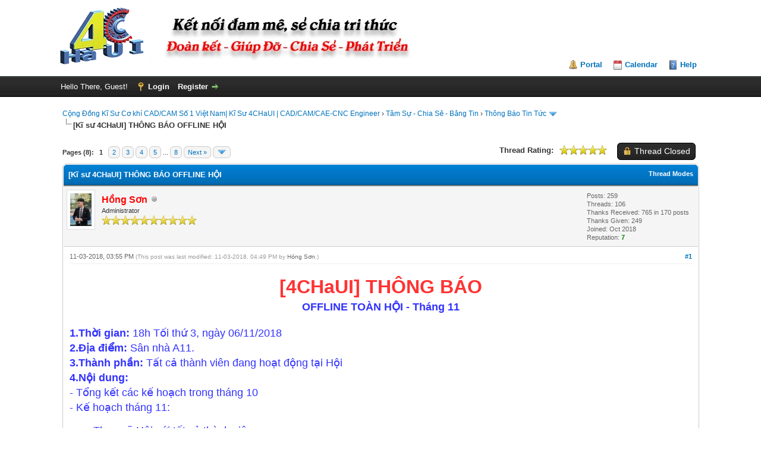

--- FILE ---
content_type: text/html; charset=UTF-8
request_url: https://kisu4chaui.com/showthread.php?tid=65
body_size: 30229
content:
<!DOCTYPE html PUBLIC "-//W3C//DTD XHTML 1.0 Transitional//EN" "http://www.w3.org/TR/xhtml1/DTD/xhtml1-transitional.dtd"><!-- start: showthread -->
<html xml:lang="en" lang="en" xmlns="http://www.w3.org/1999/xhtml">
<head>
<title>[Kĩ sư 4CHaUI] THÔNG BÁO OFFLINE HỘI</title>
<!-- start: headerinclude -->
<link rel="alternate" type="application/rss+xml" title="Latest Threads (RSS 2.0)" href="https://kisu4chaui.com/syndication.php" />
<link rel="alternate" type="application/atom+xml" title="Latest Threads (Atom 1.0)" href="https://kisu4chaui.com/syndication.php?type=atom1.0" />
<meta http-equiv="Content-Type" content="text/html; charset=UTF-8" />
<meta http-equiv="Content-Script-Type" content="text/javascript" />
<script type="text/javascript" src="https://kisu4chaui.com/jscripts/jquery.js?ver=1813"></script>
<script type="text/javascript" src="https://kisu4chaui.com/jscripts/jquery.plugins.min.js?ver=1813"></script>
<script type="text/javascript" src="https://kisu4chaui.com/jscripts/general.js?ver=1817"></script>

<link type="text/css" rel="stylesheet" href="https://kisu4chaui.com/cache/themes/theme2/global.css" />
<link type="text/css" rel="stylesheet" href="https://kisu4chaui.com/cache/themes/theme1/star_ratings.css" />
<link type="text/css" rel="stylesheet" href="https://kisu4chaui.com/cache/themes/theme1/showthread.css" />
<link type="text/css" rel="stylesheet" href="https://kisu4chaui.com/cache/themes/theme1/css3.css" />
<link type="text/css" rel="stylesheet" href="https://kisu4chaui.com/css.php?stylesheet=18" />

<script type="text/javascript">
<!--
	lang.unknown_error = "An unknown error has occurred.";

	lang.select2_match = "One result is available, press enter to select it.";
	lang.select2_matches = "{1} results are available, use up and down arrow keys to navigate.";
	lang.select2_nomatches = "No matches found";
	lang.select2_inputtooshort_single = "Please enter one or more character";
	lang.select2_inputtooshort_plural = "Please enter {1} or more characters";
	lang.select2_inputtoolong_single = "Please delete one character";
	lang.select2_inputtoolong_plural = "Please delete {1} characters";
	lang.select2_selectiontoobig_single = "You can only select one item";
	lang.select2_selectiontoobig_plural = "You can only select {1} items";
	lang.select2_loadmore = "Loading more results…";
	lang.select2_searching = "Searching…";

	var cookieDomain = ".kisu4chaui.com";
	var cookiePath = "/";
	var cookiePrefix = "";
	var cookieSecureFlag = "0";
	var deleteevent_confirm = "Are you sure you want to delete this event?";
	var removeattach_confirm = "Are you sure you want to remove the selected attachment from this post?";
	var loading_text = 'Loading. <br />Please Wait..';
	var saving_changes = 'Saving changes..';
	var use_xmlhttprequest = "1";
	var my_post_key = "312b5c762b7f9ac60f17e3115e2e05e7";
	var rootpath = "https://kisu4chaui.com";
	var imagepath = "https://kisu4chaui.com/images";
  	var yes_confirm = "Yes";
	var no_confirm = "No";
	var MyBBEditor = null;
	var spinner_image = "https://kisu4chaui.com/images/spinner.gif";
	var spinner = "<img src='" + spinner_image +"' alt='' />";
	var modal_zindex = 9999;
// -->
</script>
<!-- end: headerinclude -->
<script type="text/javascript">
<!--
	var quickdelete_confirm = "Are you sure you want to delete this post?";
	var quickrestore_confirm = "Are you sure you want to restore this post?";
	var allowEditReason = "1";
	lang.save_changes = "Save Changes";
	lang.cancel_edit = "Cancel Edit";
	lang.quick_edit_update_error = "There was an error editing your reply:";
	lang.quick_reply_post_error = "There was an error posting your reply:";
	lang.quick_delete_error = "There was an error deleting your reply:";
	lang.quick_delete_success = "The post was deleted successfully.";
	lang.quick_delete_thread_success = "The thread was deleted successfully.";
	lang.quick_restore_error = "There was an error restoring your reply:";
	lang.quick_restore_success = "The post was restored successfully.";
	lang.editreason = "Edit Reason";
	lang.post_deleted_error = "You can not perform this action to a deleted post.";
	lang.softdelete_thread = "Soft Delete Thread";
	lang.restore_thread = "Restore Thread";
// -->
</script>
<!-- jeditable (jquery) -->
<script type="text/javascript" src="https://kisu4chaui.com/jscripts/report.js?ver=1804"></script>
<script src="https://kisu4chaui.com/jscripts/jeditable/jeditable.min.js"></script>
<script type="text/javascript" src="https://kisu4chaui.com/jscripts/thread.js?ver=1813"></script>
<script type="text/javascript" src="https://kisu4chaui.com/jscripts/thankyoulike.min.js"></script>
<script type="text/javascript">
<!--
	var tylEnabled = "1";
	var tylDisplayGrowl = "0";
	var tylCollapsible = "1";
	var tylUser = "0";
	var tylSend = "Added Thank You to this post";
	var tylRemove = "Removed Thank You from this post";
// -->
</script>
<script>
  (function(i,s,o,g,r,a,m){i['GoogleAnalyticsObject']=r;i[r]=i[r]||function(){
  (i[r].q=i[r].q||[]).push(arguments)},i[r].l=1*new Date();a=s.createElement(o),
  m=s.getElementsByTagName(o)[0];a.async=1;a.src=g;m.parentNode.insertBefore(a,m)
  })(window,document,'script','//www.google-analytics.com/analytics.js','ga');

  ga('create', 'UA-126668344-1', 'auto');
  ga('send', 'pageview');
ga('set', 'anonymizeIp', true);
</script></head>
<body>
	<!-- start: header -->
<div id="container">
		<a name="top" id="top"></a>
		<div id="header">
			<div id="logo">
				<div class="wrapper">
					<a href="https://kisu4chaui.com/index.php"><img src="https://kisu4chaui.com/images/logo.png" alt="Cộng Đồng Kĩ Sư Cơ khí CAD/CAM Số 1 Việt Nam| Kĩ Sư 4CHaUI | CAD/CAM/CAE-CNC Engineer" title="Cộng Đồng Kĩ Sư Cơ khí CAD/CAM Số 1 Việt Nam| Kĩ Sư 4CHaUI | CAD/CAM/CAE-CNC Engineer" /></a>
					<ul class="menu top_links">
						<!-- start: header_menu_portal -->
<li><a href="https://kisu4chaui.com/portal.php" class="portal">Portal</a></li>
<!-- end: header_menu_portal -->
						
						
						<!-- start: header_menu_calendar -->
<li><a href="https://kisu4chaui.com/calendar.php" class="calendar">Calendar</a></li>
<!-- end: header_menu_calendar -->
						<li><a href="https://kisu4chaui.com/misc.php?action=help" class="help">Help</a></li>
					</ul>
				</div>
			</div>
			<div id="panel">
				<div class="upper">
					<div class="wrapper">
						
						<!-- start: header_welcomeblock_guest -->
						<!-- Continuation of div(class="upper") as opened in the header template -->
						<span class="welcome">Hello There, Guest! <a href="https://kisu4chaui.com/member.php?action=login" onclick="$('#quick_login').modal({ fadeDuration: 250, keepelement: true, zIndex: (typeof modal_zindex !== 'undefined' ? modal_zindex : 9999) }); return false;" class="login">Login</a> <a href="https://kisu4chaui.com/member.php?action=register" class="register">Register</a></span>
					</div>
				</div>
				<div class="modal" id="quick_login" style="display: none;">
					<form method="post" action="https://kisu4chaui.com/member.php">
						<input name="action" type="hidden" value="do_login" />
						<input name="url" type="hidden" value="" />
						<input name="quick_login" type="hidden" value="1" />
						<input name="my_post_key" type="hidden" value="312b5c762b7f9ac60f17e3115e2e05e7" />
						<table width="100%" cellspacing="0" cellpadding="5" border="0" class="tborder">
							<tr>
								<td class="thead" colspan="2"><strong>Login</strong></td>
							</tr>
							<!-- start: header_welcomeblock_guest_login_modal -->
<tr>
	<td class="trow1" width="25%"><strong>Username:</strong></td>
	<td class="trow1"><input name="quick_username" id="quick_login_username" type="text" value="" class="textbox initial_focus" /></td>
</tr>
<tr>
	<td class="trow2"><strong>Password:</strong></td>
	<td class="trow2">
		<input name="quick_password" id="quick_login_password" type="password" value="" class="textbox" /> <a href="https://kisu4chaui.com/member.php?action=lostpw" class="lost_password">Lost Password?</a>
	</td>
</tr>
<tr>
	<td class="trow1">&nbsp;</td>
	<td class="trow1 remember_me">
		<input name="quick_remember" id="quick_login_remember" type="checkbox" value="yes" class="checkbox" checked="checked" />
		<label for="quick_login_remember">Remember me</label>
	</td>
</tr>
<tr>
	<td class="trow2" colspan="2">
		<div align="center"><input name="submit" type="submit" class="button" value="Login" /></div>
	</td>
</tr>
<!-- end: header_welcomeblock_guest_login_modal -->
						</table>
					</form>
				</div>
				<script type="text/javascript">
					$("#quick_login input[name='url']").val($(location).attr('href'));
				</script>
<!-- end: header_welcomeblock_guest -->
					<!-- </div> in header_welcomeblock_member and header_welcomeblock_guest -->
				<!-- </div> in header_welcomeblock_member and header_welcomeblock_guest -->
			</div>
		</div>
		<div id="content">
			<div class="wrapper">
				
				
				
				
				
				
				
				<!-- start: nav -->

<div class="navigation">
<!-- start: nav_bit -->
<a href="https://kisu4chaui.com/index.php">Cộng Đồng Kĩ Sư Cơ khí CAD/CAM Số 1 Việt Nam| Kĩ Sư 4CHaUI | CAD/CAM/CAE-CNC Engineer</a><!-- start: nav_sep -->
&rsaquo;
<!-- end: nav_sep -->
<!-- end: nav_bit --><!-- start: nav_bit -->
<a href="forumdisplay.php?fid=3">Tâm Sự - Chia Sẻ - Bảng Tin</a><!-- start: nav_sep -->
&rsaquo;
<!-- end: nav_sep -->
<!-- end: nav_bit --><!-- start: nav_bit -->
<a href="forumdisplay.php?fid=19">Thông Báo Tin Tức</a><!-- start: nav_dropdown -->
 <img src="https://kisu4chaui.com/images/arrow_down.png" alt="v" title="" class="pagination_breadcrumb_link" id="breadcrumb_multipage" /><!-- start: multipage_breadcrumb -->
<div id="breadcrumb_multipage_popup" class="pagination pagination_breadcrumb" style="display: none;">
<!-- start: multipage_page_link_current -->
 <a href="forumdisplay.php?fid=19" class="pagination_current">1</a>
<!-- end: multipage_page_link_current --><!-- start: multipage_page -->
<a href="forumdisplay.php?fid=19&amp;page=2" class="pagination_page">2</a>
<!-- end: multipage_page --><!-- start: multipage_page -->
<a href="forumdisplay.php?fid=19&amp;page=3" class="pagination_page">3</a>
<!-- end: multipage_page --><!-- start: multipage_page -->
<a href="forumdisplay.php?fid=19&amp;page=4" class="pagination_page">4</a>
<!-- end: multipage_page --><!-- start: multipage_page -->
<a href="forumdisplay.php?fid=19&amp;page=5" class="pagination_page">5</a>
<!-- end: multipage_page --><!-- start: multipage_end -->
...  <a href="forumdisplay.php?fid=19&amp;page=7" class="pagination_last">7</a>
<!-- end: multipage_end --><!-- start: multipage_nextpage -->
<a href="forumdisplay.php?fid=19&amp;page=2" class="pagination_next">Next &raquo;</a>
<!-- end: multipage_nextpage -->
</div>
<script type="text/javascript">
// <!--
	if(use_xmlhttprequest == "1")
	{
		$("#breadcrumb_multipage").popupMenu();
	}
// -->
</script>
<!-- end: multipage_breadcrumb -->
<!-- end: nav_dropdown -->
<!-- end: nav_bit --><!-- start: nav_sep_active -->
<br /><img src="https://kisu4chaui.com/images/nav_bit.png" alt="" />
<!-- end: nav_sep_active --><!-- start: nav_bit_active -->
<span class="active">[Kĩ sư 4CHaUI] THÔNG BÁO OFFLINE HỘI</span>
<!-- end: nav_bit_active -->
</div>
<!-- end: nav -->
				<br />
					<script data-ad-client="ca-pub-6491696792965767" async src="https://pagead2.googlesyndication.com/pagead/js/adsbygoogle.js"></script>
<!-- end: header -->
	
	
	<div class="float_left">
		<!-- start: multipage -->
<div class="pagination">
<span class="pages">Pages (8):</span>
<!-- start: multipage_page_current -->
 <span class="pagination_current">1</span>
<!-- end: multipage_page_current --><!-- start: multipage_page -->
<a href="showthread.php?tid=65&amp;page=2" class="pagination_page">2</a>
<!-- end: multipage_page --><!-- start: multipage_page -->
<a href="showthread.php?tid=65&amp;page=3" class="pagination_page">3</a>
<!-- end: multipage_page --><!-- start: multipage_page -->
<a href="showthread.php?tid=65&amp;page=4" class="pagination_page">4</a>
<!-- end: multipage_page --><!-- start: multipage_page -->
<a href="showthread.php?tid=65&amp;page=5" class="pagination_page">5</a>
<!-- end: multipage_page --><!-- start: multipage_end -->
...  <a href="showthread.php?tid=65&amp;page=8" class="pagination_last">8</a>
<!-- end: multipage_end --><!-- start: multipage_nextpage -->
<a href="showthread.php?tid=65&amp;page=2" class="pagination_next">Next &raquo;</a>
<!-- end: multipage_nextpage --><!-- start: multipage_jump_page -->
<div class="popup_menu drop_go_page" style="display: none;">
	<form action="showthread.php?tid=65" method="post">
		<label for="page">Jump to page:</label> <input type="text" class="textbox" name="page" value="1" size="4" />
		<input type="submit" class="button" value="Go" />
	</form>
</div>
<a href="javascript:void(0)" class="go_page" title="Jump to page"><img src="https://kisu4chaui.com/images/arrow_down.png" alt="Jump to page" /></a>&nbsp;
<script type="text/javascript">
	var go_page = 'go_page_' + $(".go_page").length;
	$(".go_page").last().attr('id', go_page);
	$(".drop_go_page").last().attr('id', go_page + '_popup');
	$('#' + go_page).popupMenu(false).click(function() {
		var drop_go_page = $(this).prev('.drop_go_page');
		if (drop_go_page.is(':visible')) {
			drop_go_page.find('.textbox').focus();
		}
	});
</script>
<!-- end: multipage_jump_page -->
</div>
<!-- end: multipage -->
	</div>
	<div class="float_right">
		<!-- start: showthread_newreply_closed -->
<a href="newreply.php?tid=65" class="button closed_button"><span>Thread Closed</span></a>&nbsp;
<!-- end: showthread_newreply_closed -->
	</div>
	<!-- start: showthread_ratethread -->
<div style="margin-top: 6px; padding-right: 10px;" class="float_right">
		<script type="text/javascript">
		<!--
			lang.ratings_update_error = "";
		// -->
		</script>
		<script type="text/javascript" src="https://kisu4chaui.com/jscripts/rating.js?ver=1808"></script>
		<div class="inline_rating">
			<strong class="float_left" style="padding-right: 10px;">Thread Rating:</strong>
			<ul class="star_rating star_rating_notrated" id="rating_thread_65">
				<li style="width: 100%" class="current_rating" id="current_rating_65">1 Vote(s) - 5 Average</li>
				<li><a class="one_star" title="1 star out of 5" href="./ratethread.php?tid=65&amp;rating=1&amp;my_post_key=312b5c762b7f9ac60f17e3115e2e05e7">1</a></li>
				<li><a class="two_stars" title="2 stars out of 5" href="./ratethread.php?tid=65&amp;rating=2&amp;my_post_key=312b5c762b7f9ac60f17e3115e2e05e7">2</a></li>
				<li><a class="three_stars" title="3 stars out of 5" href="./ratethread.php?tid=65&amp;rating=3&amp;my_post_key=312b5c762b7f9ac60f17e3115e2e05e7">3</a></li>
				<li><a class="four_stars" title="4 stars out of 5" href="./ratethread.php?tid=65&amp;rating=4&amp;my_post_key=312b5c762b7f9ac60f17e3115e2e05e7">4</a></li>
				<li><a class="five_stars" title="5 stars out of 5" href="./ratethread.php?tid=65&amp;rating=5&amp;my_post_key=312b5c762b7f9ac60f17e3115e2e05e7">5</a></li>
			</ul>
		</div>
</div>
<!-- end: showthread_ratethread -->
	<table border="0" cellspacing="0" cellpadding="5" class="tborder tfixed clear">
		<tr>
			<td class="thead">
				<div class="float_right">
					<span class="smalltext"><strong><a href="javascript:void(0)" id="thread_modes">Thread Modes</a></strong></span>
				</div>
				<div>
					<h1>[Kĩ sư 4CHaUI] THÔNG BÁO OFFLINE HỘI</h1>
				</div>
			</td>
		</tr>
<tr><td id="posts_container">
	<div id="posts">
		<!-- start: postbit -->

<a name="pid243" id="pid243"></a>
<div class="post " style="" id="post_243">
<div class="post_author">
	<!-- start: postbit_avatar -->
<div class="author_avatar"><a href="member.php?action=profile&amp;uid=10"><img src="https://kisu4chaui.com/uploads/avatars/avatar_10.jpg?dateline=1557588711" alt="" width="36" height="55" /></a></div>
<!-- end: postbit_avatar -->
	<div class="author_information">
			<strong><span class="largetext"><a href="https://kisu4chaui.com/member.php?action=profile&amp;uid=10"><span style="color: #FF0000;"><strong>Hồng Sơn</strong></span></a></span></strong> <!-- start: postbit_offline -->
<img src="https://kisu4chaui.com/images/buddy_offline.png" title="Offline" alt="Offline" class="buddy_status" />
<!-- end: postbit_offline --><br />
			<span class="smalltext">
				Administrator<br />
				<img src="images/star.png" border="0" alt="*" /><img src="images/star.png" border="0" alt="*" /><img src="images/star.png" border="0" alt="*" /><img src="images/star.png" border="0" alt="*" /><img src="images/star.png" border="0" alt="*" /><img src="images/star.png" border="0" alt="*" /><img src="images/star.png" border="0" alt="*" /><img src="images/star.png" border="0" alt="*" /><img src="images/star.png" border="0" alt="*" /><img src="images/star.png" border="0" alt="*" /><br />
				
			</span>
	</div>
	<div class="author_statistics">
		<!-- start: postbit_author_user -->

	Posts: 259<br />
	Threads: 106<br />
	Thanks Received: 765 in 170 posts
<br />
Thanks Given: 249<br />
	Joined: Oct 2018
	<!-- start: postbit_reputation -->
<br />Reputation: <!-- start: postbit_reputation_formatted_link -->
<a href="reputation.php?uid=10"><strong class="reputation_positive">7</strong></a>
<!-- end: postbit_reputation_formatted_link -->
<!-- end: postbit_reputation -->
<!-- end: postbit_author_user -->
	</div>
</div>
<div class="post_content">
	<div class="post_head">
		<!-- start: postbit_posturl -->
<div class="float_right" style="vertical-align: top">
<strong><a href="showthread.php?tid=65&amp;pid=243#pid243" title="[Kĩ sư 4CHaUI] THÔNG BÁO OFFLINE HỘI">#1</a></strong>

</div>
<!-- end: postbit_posturl -->
		
		<span class="post_date">11-03-2018, 03:55 PM <span class="post_edit" id="edited_by_243"><!-- start: postbit_editedby -->
<span class="edited_post">(This post was last modified: 11-03-2018, 04:49 PM by <a href="https://kisu4chaui.com/member.php?action=profile&amp;uid=10">Hồng Sơn</a>.)</span>
<!-- end: postbit_editedby --></span></span>
		
	</div>
	<div class="post_body scaleimages" id="pid_243">
		<div style="text-align: center;" class="mycode_align"><span style="color: #ff3333;" class="mycode_color"><span style="font-size: xx-large;" class="mycode_size"><span style="font-weight: bold;" class="mycode_b">[4CHaUI] THÔNG BÁO</span></span></span></div>
<div style="text-align: center;" class="mycode_align"><span style="color: #3333ff;" class="mycode_color"><span style="font-size: large;" class="mycode_size"><span style="font-weight: bold;" class="mycode_b">OFFLINE TOÀN HỘI - Tháng 11</span></span></span></div>
<br />
<span style="color: #3333ff;" class="mycode_color"><span style="font-size: large;" class="mycode_size"><span style="font-weight: bold;" class="mycode_b">1.Thời gian:</span> 18h Tối thứ 3, ngày 06/11/2018</span></span><br />
<span style="color: #3333ff;" class="mycode_color"><span style="font-size: large;" class="mycode_size"><span style="font-weight: bold;" class="mycode_b">2.Địa điểm: </span>Sân nhà A11.</span></span><br />
<span style="color: #3333ff;" class="mycode_color"><span style="font-size: large;" class="mycode_size"><span style="font-weight: bold;" class="mycode_b">3.Thành phần:</span> Tất cả thành viên đang hoạt động tại Hội</span></span><br />
<span style="color: #3333ff;" class="mycode_color"><span style="font-size: large;" class="mycode_size"><span style="font-weight: bold;" class="mycode_b">4.Nội dung:</span></span></span><br />
<span style="color: #3333ff;" class="mycode_color"><span style="font-size: large;" class="mycode_size">- Tổng kết các kế hoạch trong tháng 10</span></span><br />
<span style="color: #3333ff;" class="mycode_color"><span style="font-size: large;" class="mycode_size">- Kế hoạch tháng 11:</span></span><ul class="mycode_list"><li><span style="color: #3333ff;" class="mycode_color"><span style="font-size: large;" class="mycode_size">Thu quỹ Hội với tất cả thành viên</span></span><br />
</li>
<li><span style="color: #3333ff;" class="mycode_color"><span style="font-size: large;" class="mycode_size">Tổ chức bài test Feature (3D model)</span></span><br />
</li>
<li><span style="color: #3333ff;" class="mycode_color"><span style="font-size: large;" class="mycode_size">Chuyển sang diễn đàn Kisu4chaui.com</span></span><br />
</li>
<li><span style="color: #3333ff;" class="mycode_color"><span style="font-size: large;" class="mycode_size">Thăm lăng Bác Hồ</span></span><br />
</li>
<li><span style="color: #3333ff;" class="mycode_color"><span style="font-size: large;" class="mycode_size">Ôn tập, chia sẻ kiến thức chuyên nghành chuẩn bị thi Kết thúc HP</span></span><br />
</li>
</ul>
<span style="color: #3333ff;" class="mycode_color"><span style="font-size: medium;" class="mycode_size">- Hoạt động tương tác, giao lưu và chia sẻ</span></span><br />
<span style="color: #3333ff;" class="mycode_color"><span style="font-size: medium;" class="mycode_size">- Hoạt động sách và đời sống</span></span><br />
<span style="color: #3333ff;" class="mycode_color"><span style="font-size: large;" class="mycode_size">Buổi Offline có nhiều nội dung quan trong yêu cầu tất cả thành viên có mặt đầy đủ, đúng giờ (sớm 10p). Xin cảm ơn!!</span></span>
	</div>
	
	<!-- start: postbit_signature -->
<div class="signature scaleimages">
<div style="text-align: left;" class="mycode_align"><span style="font-weight: bold;" class="mycode_b"><span style="font-size: x-large;" class="mycode_size">LESS TALK. MORE </span><span style="color: #FF0000;" class="mycode_color"><span style="font-size: x-large;" class="mycode_size">ACTION</span></span></span></div>
<span style="text-decoration: underline;" class="mycode_u"><span style="color: #0000CD;" class="mycode_color">Name: <span style="font-weight: bold;" class="mycode_b">LÊ HỒNG SƠN<br />
</span>Major: <span style="font-weight: bold;" class="mycode_b">Cơ điện Tử<br />
</span>Gmail: <span style="font-weight: bold;" class="mycode_b">Son97haui@gmail.com</span><br />
Phone number: <span style="font-weight: bold;" class="mycode_b">0166 596 2008</span></span></span><br />
<br />
<br />
<br />
<br />
<br />
<br />
<br />

</div>
<!-- end: postbit_signature -->
	<div class="post_meta" id="post_meta_243">
		
		<div class="float_right">
			
		</div>
	</div>
	
</div>
<div style="display: none;" id="tyl_243"><!-- start: thankyoulike_postbit -->
<div class="post_controls tyllist ">
	<a href="javascript:void(0)" onclick="thankyoulike.tgl(243);return false;" title="[-]" id="tyl_a_expcol_243"><img src="https://kisu4chaui.com/images/collapse.png" alt="[-]" id="tyl_i_expcol_243" /></a> 
	<span id="tyl_title_243" style=""></span><span id="tyl_title_collapsed_243" style="display: none;"></span><br />
	<span id="tyl_data_243" style="">&nbsp;&nbsp;• </span>
</div>
<!-- end: thankyoulike_postbit --></div>
<div class="post_controls">
	<div class="postbit_buttons author_buttons float_left">
		
	</div>
	<div class="postbit_buttons post_management_buttons float_right">
		
	</div>
</div>
</div>
<!-- end: postbit --><!-- start: postbit -->

<a name="pid1214" id="pid1214"></a>
<div class="post " style="" id="post_1214">
<div class="post_author">
	<!-- start: postbit_avatar -->
<div class="author_avatar"><a href="member.php?action=profile&amp;uid=10"><img src="https://kisu4chaui.com/uploads/avatars/avatar_10.jpg?dateline=1557588711" alt="" width="36" height="55" /></a></div>
<!-- end: postbit_avatar -->
	<div class="author_information">
			<strong><span class="largetext"><a href="https://kisu4chaui.com/member.php?action=profile&amp;uid=10"><span style="color: #FF0000;"><strong>Hồng Sơn</strong></span></a></span></strong> <!-- start: postbit_offline -->
<img src="https://kisu4chaui.com/images/buddy_offline.png" title="Offline" alt="Offline" class="buddy_status" />
<!-- end: postbit_offline --><br />
			<span class="smalltext">
				Administrator<br />
				<img src="images/star.png" border="0" alt="*" /><img src="images/star.png" border="0" alt="*" /><img src="images/star.png" border="0" alt="*" /><img src="images/star.png" border="0" alt="*" /><img src="images/star.png" border="0" alt="*" /><img src="images/star.png" border="0" alt="*" /><img src="images/star.png" border="0" alt="*" /><img src="images/star.png" border="0" alt="*" /><img src="images/star.png" border="0" alt="*" /><img src="images/star.png" border="0" alt="*" /><br />
				
			</span>
	</div>
	<div class="author_statistics">
		<!-- start: postbit_author_user -->

	Posts: 259<br />
	Threads: 106<br />
	Thanks Received: 765 in 170 posts
<br />
Thanks Given: 249<br />
	Joined: Oct 2018
	<!-- start: postbit_reputation -->
<br />Reputation: <!-- start: postbit_reputation_formatted_link -->
<a href="reputation.php?uid=10"><strong class="reputation_positive">7</strong></a>
<!-- end: postbit_reputation_formatted_link -->
<!-- end: postbit_reputation -->
<!-- end: postbit_author_user -->
	</div>
</div>
<div class="post_content">
	<div class="post_head">
		<!-- start: postbit_posturl -->
<div class="float_right" style="vertical-align: top">
<strong><a href="showthread.php?tid=65&amp;pid=1214#pid1214" title="RE: [Kĩ sư 4CHaUI] THÔNG BÁO OFFLINE HỘI">#2</a></strong>

</div>
<!-- end: postbit_posturl -->
		
		<span class="post_date">12-03-2018, 04:49 PM <span class="post_edit" id="edited_by_1214"></span></span>
		
	</div>
	<div class="post_body scaleimages" id="pid_1214">
		<div style="text-align: center;" class="mycode_align"><span style="font-weight: bold;" class="mycode_b"><span style="color: #ff3333;" class="mycode_color"><span style="font-size: x-large;" class="mycode_size">[4CHaUI] THÔNG BÁO</span></span></span></div>
<div style="text-align: center;" class="mycode_align"><span style="font-weight: bold;" class="mycode_b"><span style="color: #3333ff;" class="mycode_color"><span style="font-size: large;" class="mycode_size">OFFLINE TOÀN HỘI - Tháng 12</span></span></span></div>
<br />
<span style="font-weight: bold;" class="mycode_b"><span style="color: #3333ff;" class="mycode_color"><span style="font-size: large;" class="mycode_size">1.Thời gian:</span></span></span><br />
<span style="color: #3333ff;" class="mycode_color"><span style="font-size: large;" class="mycode_size">Lịch offline Hội tháng 12 sẽ được đẩy lên sớm hơn giúp cho các thành viên có thời gian về nhà nghỉ ngơi ôn thi và cổ vũ đội tuyển Việt Nam</span></span><br />
<span style="color: #3333ff;" class="mycode_color"><span style="font-size: large;" class="mycode_size">- <span style="font-weight: bold;" class="mycode_b">17h chiều thứ 5</span>, ngày 06/12/2018</span></span><br />
<span style="font-weight: bold;" class="mycode_b"><span style="color: #3333ff;" class="mycode_color"><span style="font-size: large;" class="mycode_size">2.Địa điểm: </span></span></span><span style="color: #3333ff;" class="mycode_color"><span style="font-size: large;" class="mycode_size">Sân nhà A11.</span></span><br />
<span style="font-weight: bold;" class="mycode_b"><span style="color: #3333ff;" class="mycode_color"><span style="font-size: large;" class="mycode_size">3.Thành phần:</span></span></span><span style="color: #3333ff;" class="mycode_color"><span style="font-size: large;" class="mycode_size"> Tất cả thành viên đang hoạt động tại Hội</span></span><br />
<span style="font-weight: bold;" class="mycode_b"><span style="color: #3333ff;" class="mycode_color"><span style="font-size: large;" class="mycode_size">4.Nội dung:</span></span></span><br />
<span style="color: #3333ff;" class="mycode_color"><span style="font-size: large;" class="mycode_size">- Tổng kết các kế hoạch trong tháng 11</span></span><br />
<span style="font-size: large;" class="mycode_size"><span style="color: #3333ff;" class="mycode_color">- Kế hoạch tháng 12:</span></span><br />
<span style="color: #3333ff;" class="mycode_color"><span style="font-size: large;" class="mycode_size"><span style="font-family: Symbol;" class="mycode_font">·<span style="font-family: Times New Roman;" class="mycode_font">        </span></span>Kế hoạch nghỉ ôn thi</span></span><br />
<span style="color: #3333ff;" class="mycode_color"><span style="font-size: large;" class="mycode_size"><span style="font-family: Symbol;" class="mycode_font">·<span style="font-family: Times New Roman;" class="mycode_font">        </span></span>Ôn luyện 3D và lộ trình nâng cao</span></span><br />
<span style="color: #3333ff;" class="mycode_color"><span style="font-size: large;" class="mycode_size"><span style="font-family: Symbol;" class="mycode_font">·<span style="font-family: Times New Roman;" class="mycode_font">        </span></span>Tổ chức ôn thi KTHP</span></span><br />
<span style="color: #3333ff;" class="mycode_color"><span style="font-size: large;" class="mycode_size"><span style="font-family: Symbol;" class="mycode_font">·<span style="font-family: Times New Roman;" class="mycode_font">        </span></span>Hòm thư góp ý</span></span><br />
<span style="font-size: large;" class="mycode_size"><span style="color: #3333ff;" class="mycode_color"><span style="font-family: Symbol;" class="mycode_font">·<span style="font-family: Times New Roman;" class="mycode_font">        </span></span></span><span style="color: #3333ff;" class="mycode_color">1 vài hoạt động khác</span></span><br />
<span style="color: #3333ff;" class="mycode_color"><span style="font-size: large;" class="mycode_size">- Hoạt động tương tác, giao lưu và chia sẻ trước kì thi </span></span><br />
<span style="color: #3333ff;" class="mycode_color"><span style="font-size: large;" class="mycode_size">- Hoạt động sách và đời sống</span></span><br />
<span style="color: #3333ff;" class="mycode_color"><span style="font-size: large;" class="mycode_size"><span style="font-weight: bold;" class="mycode_b">5. Yêu cầu</span></span></span><br />
<span style="color: #3333ff;" class="mycode_color"><span style="font-size: large;" class="mycode_size">Để tránh tình trạng các tháng đã mắc phải. BLĐ yêu cầu tất cả thành viên tham gia:</span></span><br />
<span style="color: #3333ff;" class="mycode_color"><span style="font-size: large;" class="mycode_size">- Tập trung nhanh nhẹn khẩn trương, nhóm trưởng các lớp có trách nhiệm làm phiếu điểm danh phù hợp theo form</span></span><br />
<span style="color: #3333ff;" class="mycode_color"><span style="font-size: large;" class="mycode_size">- Đọc kĩ và ghi chép lại nội dung báo cáo – kế hoạch của Box mình đang học trước khi đến buổi offline.</span></span><br />
<span style="color: #3333ff;" class="mycode_color"><span style="font-size: large;" class="mycode_size">Buổi offline có nhiều nội quan trọng, yêu cầu các thành viên có mặt đầy đủ, đúng giờ (sớm 10 phút).</span></span><br />
<span style="color: #3333ff;" class="mycode_color"><span style="font-size: large;" class="mycode_size">Xin cảm ơn!!!</span></span>
	</div>
	
	<!-- start: postbit_signature -->
<div class="signature scaleimages">
<div style="text-align: left;" class="mycode_align"><span style="font-weight: bold;" class="mycode_b"><span style="font-size: x-large;" class="mycode_size">LESS TALK. MORE </span><span style="color: #FF0000;" class="mycode_color"><span style="font-size: x-large;" class="mycode_size">ACTION</span></span></span></div>
<span style="text-decoration: underline;" class="mycode_u"><span style="color: #0000CD;" class="mycode_color">Name: <span style="font-weight: bold;" class="mycode_b">LÊ HỒNG SƠN<br />
</span>Major: <span style="font-weight: bold;" class="mycode_b">Cơ điện Tử<br />
</span>Gmail: <span style="font-weight: bold;" class="mycode_b">Son97haui@gmail.com</span><br />
Phone number: <span style="font-weight: bold;" class="mycode_b">0166 596 2008</span></span></span><br />
<br />
<br />
<br />
<br />
<br />
<br />
<br />

</div>
<!-- end: postbit_signature -->
	<div class="post_meta" id="post_meta_1214">
		
		<div class="float_right">
			
		</div>
	</div>
	
</div>
<div style="" id="tyl_1214"><!-- start: thankyoulike_postbit -->
<div class="post_controls tyllist ">
	<a href="javascript:void(0)" onclick="thankyoulike.tgl(1214);return false;" title="[-]" id="tyl_a_expcol_1214"><img src="https://kisu4chaui.com/images/collapse.png" alt="[-]" id="tyl_i_expcol_1214" /></a> 
	<span id="tyl_title_1214" style=""><strong>The following 2 users say Thank You to <a href="https://kisu4chaui.com/member.php?action=profile&amp;uid=10"><span style="color: #FF0000;"><strong>Hồng Sơn</strong></span></a> for this post:</strong></span><span id="tyl_title_collapsed_1214" style="display: none;"><strong>2 users say Thank You to <a href="https://kisu4chaui.com/member.php?action=profile&amp;uid=10"><span style="color: #FF0000;"><strong>Hồng Sơn</strong></span></a> for this post</strong></span><br />
	<span id="tyl_data_1214" style="">&nbsp;&nbsp;• <span class="smalltext"></span><a href="member.php?action=profile&amp;uid=14" class="smalltext" ><span style="color: #7C007C;"><b>Phạm Duy Thắng _ 4CHaUI</b></span></a><span class="smalltext">, </span><a href="member.php?action=profile&amp;uid=33" class="smalltext" ><span style="color: #7C007C;"><b>Đức Ninh</b></span></a></span>
</div>
<!-- end: thankyoulike_postbit --></div>
<div class="post_controls">
	<div class="postbit_buttons author_buttons float_left">
		
	</div>
	<div class="postbit_buttons post_management_buttons float_right">
		
	</div>
</div>
</div>
<!-- end: postbit --><!-- start: postbit -->

<a name="pid2797" id="pid2797"></a>
<div class="post " style="" id="post_2797">
<div class="post_author">
	
	<div class="author_information">
			<strong><span class="largetext">Viên Phát</span></strong> <br />
			<span class="smalltext">
				Guest<br />
				
				
			</span>
	</div>
	<div class="author_statistics">
		<!-- start: postbit_author_guest -->
&nbsp;
<!-- end: postbit_author_guest -->
	</div>
</div>
<div class="post_content">
	<div class="post_head">
		<!-- start: postbit_posturl -->
<div class="float_right" style="vertical-align: top">
<strong><a href="showthread.php?tid=65&amp;pid=2797#pid2797" title="RE: [Kĩ sư 4CHaUI] THÔNG BÁO OFFLINE HỘI">#3</a></strong>

</div>
<!-- end: postbit_posturl -->
		
		<span class="post_date">01-04-2019, 10:54 PM <span class="post_edit" id="edited_by_2797"></span></span>
		
	</div>
	<div class="post_body scaleimages" id="pid_2797">
		<div style="text-align: center;" class="mycode_align"><span style="font-weight: bold;" class="mycode_b"><span style="color: #ff3333;" class="mycode_color"><span style="font-size: x-large;" class="mycode_size">[4CHaUI] THÔNG BÁO</span></span></span></div>
<div style="text-align: center;" class="mycode_align"><span style="font-weight: bold;" class="mycode_b"><span style="color: #3333ff;" class="mycode_color"><span style="font-size: large;" class="mycode_size">OFFLINE TOÀN HỘI - Tháng 12</span></span></span></div>
<br />
<span style="font-weight: bold;" class="mycode_b"><span style="color: #3333ff;" class="mycode_color"><span style="font-size: large;" class="mycode_size">1.Thời gian:</span></span></span><br />
<span style="color: #3333ff;" class="mycode_color"><span style="font-size: large;" class="mycode_size">- </span></span><span style="color: #3333ff;" class="mycode_color"><span style="font-size: large;" class="mycode_size">18h chiều Chủ nhật</span></span><span style="color: #3333ff;" class="mycode_color"><span style="font-size: large;" class="mycode_size">, ngày 06/1/2019</span></span><br />
<span style="font-weight: bold;" class="mycode_b"><span style="color: #3333ff;" class="mycode_color"><span style="font-size: large;" class="mycode_size">2.Địa điểm: </span></span></span><span style="color: #3333ff;" class="mycode_color"><span style="font-size: large;" class="mycode_size">Sân nhà A11.</span></span><br />
<span style="font-weight: bold;" class="mycode_b"><span style="color: #3333ff;" class="mycode_color"><span style="font-size: large;" class="mycode_size">3.Thành phần:</span></span></span><span style="color: #3333ff;" class="mycode_color"><span style="font-size: large;" class="mycode_size"> Tất cả thành viên đang hoạt động tại Hội</span></span><br />
<span style="font-weight: bold;" class="mycode_b"><span style="color: #3333ff;" class="mycode_color"><span style="font-size: large;" class="mycode_size">4.Nội dung:</span></span></span><br />
<span style="color: #3333ff;" class="mycode_color"><span style="font-size: large;" class="mycode_size">- Tổng kết các kế hoạch trong tháng 12</span></span><br />
<span style="color: #3333ff;" class="mycode_color"><span style="font-size: large;" class="mycode_size">- Kế hoạch tháng 1:</span></span><br />
<span style="color: #3333ff;" class="mycode_color"><span style="font-family: Symbol;" class="mycode_font"><span style="font-size: medium;" class="mycode_size">  · </span><span style="font-family: Times New Roman;" class="mycode_font"><span style="font-size: medium;" class="mycode_size"> </span></span></span><span style="font-size: large;" class="mycode_size">Kế hoạch học tập tháng 1</span></span><br />
<span style="color: #3333ff;" class="mycode_color"><span style="font-size: large;" class="mycode_size"><span style="font-family: Symbol;" class="mycode_font">  ·<span style="font-family: Times New Roman;" class="mycode_font"> </span></span>Cuộc thi thi tìm kiếm tài năng</span></span><br />
<span style="color: #3333ff;" class="mycode_color"><span style="font-size: large;" class="mycode_size"><span style="font-family: Symbol;" class="mycode_font">  ·<span style="font-family: Times New Roman;" class="mycode_font"> </span></span>Tổ chức tất niên Hội</span></span><br />
<span style="color: #3333ff;" class="mycode_color"><span style="font-size: large;" class="mycode_size"><span style="font-family: Symbol;" class="mycode_font">  ·<span style="font-family: Times New Roman;" class="mycode_font"> </span></span></span></span><span style="color: #3333ff;" class="mycode_color"><span style="font-size: large;" class="mycode_size">1 vài hoạt động khác</span></span><br />
<span style="color: #3333ff;" class="mycode_color"><span style="font-size: large;" class="mycode_size">- Hoạt động sách và đời sống</span></span><br />
<span style="font-weight: bold;" class="mycode_b"><span style="color: #3333ff;" class="mycode_color"><span style="font-size: large;" class="mycode_size">5. Yêu cầu</span></span></span><br />
<span style="color: #3333ff;" class="mycode_color"><span style="font-size: large;" class="mycode_size">- BLĐ yêu cầu tất cả thành viên tham gia:</span></span><br />
<span style="color: #3333ff;" class="mycode_color"><span style="font-size: large;" class="mycode_size">- Tập trung nhanh nhẹn khẩn trương, nhóm trưởng các lớp có trách nhiệm làm phiếu điểm danh phù hợp theo mẫu</span></span><br />
<span style="color: #3333ff;" class="mycode_color"><span style="font-size: large;" class="mycode_size">- Đọc kĩ và ghi chép lại nội dung báo cáo – kế hoạch của Box mình đang học trước khi đến buổi offline.</span></span><br />
<span style="color: #3333ff;" class="mycode_color"><span style="font-size: large;" class="mycode_size">Buổi offline có nhiều nội quan trọng, yêu cầu các thành viên có mặt đầy đủ, đúng giờ (sớm 10 phút).</span></span><br />
<span style="color: #3333ff;" class="mycode_color"><span style="font-size: large;" class="mycode_size">Xin cảm ơn!!!</span></span>
	</div>
	
	
	<div class="post_meta" id="post_meta_2797">
		
		<div class="float_right">
			
		</div>
	</div>
	
</div>
<div style="" id="tyl_2797"><!-- start: thankyoulike_postbit -->
<div class="post_controls tyllist ">
	<a href="javascript:void(0)" onclick="thankyoulike.tgl(2797);return false;" title="[-]" id="tyl_a_expcol_2797"><img src="https://kisu4chaui.com/images/collapse.png" alt="[-]" id="tyl_i_expcol_2797" /></a> 
	<span id="tyl_title_2797" style=""><strong>The following 5 users say Thank You to Viên Phát for this post:</strong></span><span id="tyl_title_collapsed_2797" style="display: none;"><strong>5 users say Thank You to Viên Phát for this post</strong></span><br />
	<span id="tyl_data_2797" style="">&nbsp;&nbsp;• <span class="smalltext"></span><a href="member.php?action=profile&amp;uid=45" class="smalltext" ><span style="color: #7C007C;"><b>Hoàng Ngọc Khương</b></span></a><span class="smalltext">, </span><a href="member.php?action=profile&amp;uid=163" class="smalltext" ><span style="color: #7C007C;"><b>Lê Hồng Vỹ</b></span></a><span class="smalltext">, </span><a href="member.php?action=profile&amp;uid=92" class="smalltext" ><span style="color: #7C007C;"><b>Nguyễn Trọng Duy_4CHaUI</b></span></a><span class="smalltext">, </span><a href="member.php?action=profile&amp;uid=39" class="smalltext" ><span style="color: #7C007C;"><b>TuânTrần</b></span></a><span class="smalltext">, </span><a href="member.php?action=profile&amp;uid=64" class="smalltext" ><span style="color: #7C007C;"><b>Đinh Quang Hiệp</b></span></a></span>
</div>
<!-- end: thankyoulike_postbit --></div>
<div class="post_controls">
	<div class="postbit_buttons author_buttons float_left">
		
	</div>
	<div class="postbit_buttons post_management_buttons float_right">
		
	</div>
</div>
</div>
<!-- end: postbit --><!-- start: postbit -->

<a name="pid3918" id="pid3918"></a>
<div class="post " style="" id="post_3918">
<div class="post_author">
	<!-- start: postbit_avatar -->
<div class="author_avatar"><a href="member.php?action=profile&amp;uid=10"><img src="https://kisu4chaui.com/uploads/avatars/avatar_10.jpg?dateline=1557588711" alt="" width="36" height="55" /></a></div>
<!-- end: postbit_avatar -->
	<div class="author_information">
			<strong><span class="largetext"><a href="https://kisu4chaui.com/member.php?action=profile&amp;uid=10"><span style="color: #FF0000;"><strong>Hồng Sơn</strong></span></a></span></strong> <!-- start: postbit_offline -->
<img src="https://kisu4chaui.com/images/buddy_offline.png" title="Offline" alt="Offline" class="buddy_status" />
<!-- end: postbit_offline --><br />
			<span class="smalltext">
				Administrator<br />
				<img src="images/star.png" border="0" alt="*" /><img src="images/star.png" border="0" alt="*" /><img src="images/star.png" border="0" alt="*" /><img src="images/star.png" border="0" alt="*" /><img src="images/star.png" border="0" alt="*" /><img src="images/star.png" border="0" alt="*" /><img src="images/star.png" border="0" alt="*" /><img src="images/star.png" border="0" alt="*" /><img src="images/star.png" border="0" alt="*" /><img src="images/star.png" border="0" alt="*" /><br />
				
			</span>
	</div>
	<div class="author_statistics">
		<!-- start: postbit_author_user -->

	Posts: 259<br />
	Threads: 106<br />
	Thanks Received: 765 in 170 posts
<br />
Thanks Given: 249<br />
	Joined: Oct 2018
	<!-- start: postbit_reputation -->
<br />Reputation: <!-- start: postbit_reputation_formatted_link -->
<a href="reputation.php?uid=10"><strong class="reputation_positive">7</strong></a>
<!-- end: postbit_reputation_formatted_link -->
<!-- end: postbit_reputation -->
<!-- end: postbit_author_user -->
	</div>
</div>
<div class="post_content">
	<div class="post_head">
		<!-- start: postbit_posturl -->
<div class="float_right" style="vertical-align: top">
<strong><a href="showthread.php?tid=65&amp;pid=3918#pid3918" title="RE: [Kĩ sư 4CHaUI] THÔNG BÁO OFFLINE HỘI">#4</a></strong>

</div>
<!-- end: postbit_posturl -->
		
		<span class="post_date">03-04-2019, 08:18 AM <span class="post_edit" id="edited_by_3918"><!-- start: postbit_editedby -->
<span class="edited_post">(This post was last modified: 03-05-2019, 09:15 PM by <a href="https://kisu4chaui.com/member.php?action=profile&amp;uid=10">Hồng Sơn</a>.)</span>
<!-- end: postbit_editedby --></span></span>
		
	</div>
	<div class="post_body scaleimages" id="pid_3918">
		<div style="text-align: center;" class="mycode_align"><span style="font-weight: bold;" class="mycode_b"><span style="color: #ff3333;" class="mycode_color"><span style="font-size: x-large;" class="mycode_size">[4CHaUI] THÔNG BÁO</span></span></span></div>
<div style="text-align: center;" class="mycode_align"><span style="font-weight: bold;" class="mycode_b"><span style="color: #3333ff;" class="mycode_color"><span style="font-size: large;" class="mycode_size">OFFLINE TOÀN HỘI - Tháng 3</span></span></span></div>
<div style="text-align: center;" class="mycode_align"><span style="font-weight: bold;" class="mycode_b"><span style="font-size: large;" class="mycode_size">"</span></span><span style="color: #1d2129;" class="mycode_color"><span style="font-family: Helvetica, Arial, sans-serif;" class="mycode_font"><span style="font-weight: bold;" class="mycode_b"><span style="font-size: large;" class="mycode_size">Sinh viên kỹ thuật và cách mạng Công nghiệp"</span></span></span></span></div>
<br />
<span style="font-weight: bold;" class="mycode_b"><span style="color: #3333ff;" class="mycode_color"><span style="font-size: large;" class="mycode_size">1.Thời gian:</span></span></span><br />
<span style="color: #3333ff;" class="mycode_color"><span style="font-size: large;" class="mycode_size">- </span></span><span style="font-weight: bold;" class="mycode_b"><span style="color: #3333ff;" class="mycode_color"><span style="font-size: large;" class="mycode_size">18h tối thứ 4</span></span></span><span style="color: #3333ff;" class="mycode_color"><span style="font-size: large;" class="mycode_size">, ngày 06/3/2019</span></span><br />
<span style="font-weight: bold;" class="mycode_b"><span style="color: #3333ff;" class="mycode_color"><span style="font-size: large;" class="mycode_size">2.Địa điểm: </span></span></span><span style="color: #3333ff;" class="mycode_color"><span style="font-size: large;" class="mycode_size">Sân nhà A11.</span></span><br />
<span style="font-weight: bold;" class="mycode_b"><span style="color: #3333ff;" class="mycode_color"><span style="font-size: large;" class="mycode_size">3.Thành phần:</span></span></span><span style="color: #3333ff;" class="mycode_color"><span style="font-size: large;" class="mycode_size"> Tất cả thành viên đang hoạt động tại Hội</span></span><br />
<span style="font-weight: bold;" class="mycode_b"><span style="color: #3333ff;" class="mycode_color"><span style="font-size: large;" class="mycode_size">4.Nội dung:</span></span></span><br />
<span style="color: #3333ff;" class="mycode_color"><span style="font-size: large;" class="mycode_size">- Tổng kết các kế hoạch trong tháng 1 và 2</span></span><br />
<span style="font-size: large;" class="mycode_size"><span style="color: #3333ff;" class="mycode_color">- Kế hoạch tháng 3:</span></span><ul class="mycode_list"><li><span style="color: #3333cc;" class="mycode_color"><span style="font-size: large;" class="mycode_size">Ôn luyện 3D và chuyển sang các modun mới</span></span><br />
</li>
<li><span style="color: #3333cc;" class="mycode_color"><span style="font-size: large;" class="mycode_size">Tổ chức ôn thi KTHP</span></span><br />
</li>
<li><span style="color: #3333cc;" class="mycode_color"><span style="font-size: large;" class="mycode_size">Hoàn thiện diễn đàn kisu4chaui.com</span></span><br />
</li>
<li><span style="color: #3333cc;" class="mycode_color"><span style="font-size: large;" class="mycode_size">Xét MOD 3 Box PMCC</span></span><br />
</li>
<li><span style="color: #3333cc;" class="mycode_color"><span style="font-size: large;" class="mycode_size">Hoạt động sách và đời sống</span></span><br />
</li>
<li><span style="color: #3333cc;" class="mycode_color"><span style="font-size: large;" class="mycode_size">Talk show: <span style="font-weight: bold;" class="mycode_b"><span style="font-size: large;" class="mycode_size">"</span></span><span style="color: #1d2129;" class="mycode_color"><span style="font-family: Helvetica, Arial, sans-serif;" class="mycode_font"><span style="font-weight: bold;" class="mycode_b"><span style="font-size: large;" class="mycode_size">Sinh viên kỹ thuật và cách mạng Công nghiệp"</span></span></span></span></span></span><br />
<span style="font-size: large;" class="mycode_size"><span style="font-weight: bold;" class="mycode_b">Nội dung chính</span></span><br />
</li>
</ul>
<span style="font-size: large;" class="mycode_size">- Cách mạng công nghệ</span><br />
<span style="font-size: large;" class="mycode_size">+ Đôi nét về CMCN 4.0</span><br />
<span style="font-size: large;" class="mycode_size">+ Những tác động và thay đổi của CMCN đến ngành cơ khí</span><br />
<span style="font-size: large;" class="mycode_size">- Trang bị cần có cho sinh viên trước sự thay đổi của nền sx</span><br />
<span style="font-size: large;" class="mycode_size">+ Nhận thức về tác động của CMCN</span><br />
<span style="font-size: large;" class="mycode_size">+ Tư duy cần có để đáp ứng nhu cầu xã hộiHoạt động sách và đời sống</span><br />
<span style="color: #3333ff;" class="mycode_color"><span style="font-size: large;" class="mycode_size"><span style="font-weight: bold;" class="mycode_b">5. Yêu cầu</span></span></span><br />
<span style="color: #3333ff;" class="mycode_color"><span style="font-size: large;" class="mycode_size">Để tránh tình trạng các tháng đã mắc phải. BLĐ yêu cầu tất cả thành viên tham gia:</span></span><br />
<span style="color: #3333ff;" class="mycode_color"><span style="font-size: large;" class="mycode_size">- Tập trung nhanh nhẹn khẩn trương, nhóm trưởng các lớp có trách nhiệm làm phiếu điểm danh phù hợp theo form</span></span><br />
<span style="color: #3333ff;" class="mycode_color"><span style="font-size: large;" class="mycode_size">- Đọc kĩ và ghi chép lại nội dung báo cáo – kế hoạch của Box mình đang học trước khi đến buổi offline.</span></span><br />
<span style="color: #3333ff;" class="mycode_color"><span style="font-size: large;" class="mycode_size">Buổi offline có nhiều nội quan trọng, yêu cầu các thành viên có mặt đầy đủ, đúng giờ (sớm 10 phút).</span></span><br />
<span style="color: #3333ff;" class="mycode_color"><span style="font-size: large;" class="mycode_size">Xin cảm ơn!!!</span></span>
	</div>
	
	<!-- start: postbit_signature -->
<div class="signature scaleimages">
<div style="text-align: left;" class="mycode_align"><span style="font-weight: bold;" class="mycode_b"><span style="font-size: x-large;" class="mycode_size">LESS TALK. MORE </span><span style="color: #FF0000;" class="mycode_color"><span style="font-size: x-large;" class="mycode_size">ACTION</span></span></span></div>
<span style="text-decoration: underline;" class="mycode_u"><span style="color: #0000CD;" class="mycode_color">Name: <span style="font-weight: bold;" class="mycode_b">LÊ HỒNG SƠN<br />
</span>Major: <span style="font-weight: bold;" class="mycode_b">Cơ điện Tử<br />
</span>Gmail: <span style="font-weight: bold;" class="mycode_b">Son97haui@gmail.com</span><br />
Phone number: <span style="font-weight: bold;" class="mycode_b">0166 596 2008</span></span></span><br />
<br />
<br />
<br />
<br />
<br />
<br />
<br />

</div>
<!-- end: postbit_signature -->
	<div class="post_meta" id="post_meta_3918">
		
		<div class="float_right">
			
		</div>
	</div>
	
</div>
<div style="" id="tyl_3918"><!-- start: thankyoulike_postbit -->
<div class="post_controls tyllist ">
	<a href="javascript:void(0)" onclick="thankyoulike.tgl(3918);return false;" title="[-]" id="tyl_a_expcol_3918"><img src="https://kisu4chaui.com/images/collapse.png" alt="[-]" id="tyl_i_expcol_3918" /></a> 
	<span id="tyl_title_3918" style=""><strong>The following 6 users say Thank You to <a href="https://kisu4chaui.com/member.php?action=profile&amp;uid=10"><span style="color: #FF0000;"><strong>Hồng Sơn</strong></span></a> for this post:</strong></span><span id="tyl_title_collapsed_3918" style="display: none;"><strong>6 users say Thank You to <a href="https://kisu4chaui.com/member.php?action=profile&amp;uid=10"><span style="color: #FF0000;"><strong>Hồng Sơn</strong></span></a> for this post</strong></span><br />
	<span id="tyl_data_3918" style="">&nbsp;&nbsp;• <span class="smalltext"></span><a href="member.php?action=profile&amp;uid=65" class="smalltext" ></a><span class="smalltext">, </span><a href="member.php?action=profile&amp;uid=42" class="smalltext" ><span style="color: #7C007C;"><b>Phạm Minh Tú</b></span></a><span class="smalltext">, </span><a href="member.php?action=profile&amp;uid=41" class="smalltext" ><span style="color: #F7679C;"><strong>Tạ Đông</strong></span></a><span class="smalltext">, </span><a href="member.php?action=profile&amp;uid=262" class="smalltext" ><span style="color: #7C007C;"><b>Trần Quốc Phương</b></span></a><span class="smalltext">, </span><a href="member.php?action=profile&amp;uid=38" class="smalltext" ><span style="color: #7C007C;"><b>Trường Đặng</b></span></a><span class="smalltext">, </span><a href="member.php?action=profile&amp;uid=251" class="smalltext" ><span style="color: #F7679C;"><strong>Đức Nguyễn _ HaUI</strong></span></a></span>
</div>
<!-- end: thankyoulike_postbit --></div>
<div class="post_controls">
	<div class="postbit_buttons author_buttons float_left">
		
	</div>
	<div class="postbit_buttons post_management_buttons float_right">
		
	</div>
</div>
</div>
<!-- end: postbit --><!-- start: postbit -->

<a name="pid4446" id="pid4446"></a>
<div class="post " style="" id="post_4446">
<div class="post_author">
	<!-- start: postbit_avatar -->
<div class="author_avatar"><a href="member.php?action=profile&amp;uid=10"><img src="https://kisu4chaui.com/uploads/avatars/avatar_10.jpg?dateline=1557588711" alt="" width="36" height="55" /></a></div>
<!-- end: postbit_avatar -->
	<div class="author_information">
			<strong><span class="largetext"><a href="https://kisu4chaui.com/member.php?action=profile&amp;uid=10"><span style="color: #FF0000;"><strong>Hồng Sơn</strong></span></a></span></strong> <!-- start: postbit_offline -->
<img src="https://kisu4chaui.com/images/buddy_offline.png" title="Offline" alt="Offline" class="buddy_status" />
<!-- end: postbit_offline --><br />
			<span class="smalltext">
				Administrator<br />
				<img src="images/star.png" border="0" alt="*" /><img src="images/star.png" border="0" alt="*" /><img src="images/star.png" border="0" alt="*" /><img src="images/star.png" border="0" alt="*" /><img src="images/star.png" border="0" alt="*" /><img src="images/star.png" border="0" alt="*" /><img src="images/star.png" border="0" alt="*" /><img src="images/star.png" border="0" alt="*" /><img src="images/star.png" border="0" alt="*" /><img src="images/star.png" border="0" alt="*" /><br />
				
			</span>
	</div>
	<div class="author_statistics">
		<!-- start: postbit_author_user -->

	Posts: 259<br />
	Threads: 106<br />
	Thanks Received: 765 in 170 posts
<br />
Thanks Given: 249<br />
	Joined: Oct 2018
	<!-- start: postbit_reputation -->
<br />Reputation: <!-- start: postbit_reputation_formatted_link -->
<a href="reputation.php?uid=10"><strong class="reputation_positive">7</strong></a>
<!-- end: postbit_reputation_formatted_link -->
<!-- end: postbit_reputation -->
<!-- end: postbit_author_user -->
	</div>
</div>
<div class="post_content">
	<div class="post_head">
		<!-- start: postbit_posturl -->
<div class="float_right" style="vertical-align: top">
<strong><a href="showthread.php?tid=65&amp;pid=4446#pid4446" title="RE: [Kĩ sư 4CHaUI] THÔNG BÁO OFFLINE HỘI">#5</a></strong>

</div>
<!-- end: postbit_posturl -->
		
		<span class="post_date">04-04-2019, 08:41 PM <span class="post_edit" id="edited_by_4446"></span></span>
		
	</div>
	<div class="post_body scaleimages" id="pid_4446">
		<div style="text-align: center;" class="mycode_align"><span style="font-weight: bold;" class="mycode_b"><span style="color: #ff3333;" class="mycode_color"><span style="font-size: x-large;" class="mycode_size">[4CHaUI] THÔNG BÁO</span></span></span></div>
<div style="text-align: center;" class="mycode_align"><span style="font-weight: bold;" class="mycode_b"><span style="color: #3333ff;" class="mycode_color"><span style="font-size: large;" class="mycode_size">OFFLINE TOÀN HỘI - Tháng 4</span></span></span></div>
<br />
<span style="font-weight: bold;" class="mycode_b"><span style="color: #3333ff;" class="mycode_color"><span style="font-size: large;" class="mycode_size">1.Thời gian: </span></span></span><br />
<span style="font-weight: bold;" class="mycode_b"><span style="color: #3333ff;" class="mycode_color"><span style="font-size: large;" class="mycode_size">Do vướng vào một số kế hoạch, lịch offline hội thay đổi vào</span></span></span><br />
<span style="color: #3333ff;" class="mycode_color"><span style="font-size: large;" class="mycode_size">- </span></span><span style="font-weight: bold;" class="mycode_b"><span style="color: #3333ff;" class="mycode_color"><span style="font-size: large;" class="mycode_size">18h tối Chủ nhật</span></span></span><span style="color: #3333ff;" class="mycode_color"><span style="font-size: large;" class="mycode_size">, <span style="font-weight: bold;" class="mycode_b">ngày 07/4/2019</span></span></span><br />
<span style="font-weight: bold;" class="mycode_b"><span style="color: #3333ff;" class="mycode_color"><span style="font-size: large;" class="mycode_size">2.Địa điểm: Sân thư viện A11</span></span></span><span style="color: #3333ff;" class="mycode_color"><span style="font-size: large;" class="mycode_size">.</span></span><br />
<span style="font-weight: bold;" class="mycode_b"><span style="color: #3333ff;" class="mycode_color"><span style="font-size: large;" class="mycode_size">3.Thành phần:</span></span></span><span style="color: #3333ff;" class="mycode_color"><span style="font-size: large;" class="mycode_size"> Tất cả thành viên đang hoạt động tại hội</span></span><br />
<span style="font-weight: bold;" class="mycode_b"><span style="color: #3333ff;" class="mycode_color"><span style="font-size: large;" class="mycode_size">4.Nội dung:</span></span></span><br />
<span style="color: #3333ff;" class="mycode_color"><span style="font-size: large;" class="mycode_size">- Tổng kết các kế hoạch trong tháng 3</span></span><br />
<span style="font-size: large;" class="mycode_size"><span style="color: #3333ff;" class="mycode_color">- Tổng kết tình hình và đưa ra định hướng mới cho Hội và Box</span></span><ul class="mycode_list"><li><span style="color: #3333cc;" class="mycode_color"><span style="font-size: large;" class="mycode_size">Ôn luyện, tập trung vào giai đoạn cuối của các khóa Solidworks, Inventor</span></span><br />
</li>
<li><span style="color: #3333cc;" class="mycode_color"><span style="font-size: large;" class="mycode_size">Tổ chức ôn thi KTHP</span></span><br />
</li>
<li><span style="color: #3333cc;" class="mycode_color"><span style="font-size: large;" class="mycode_size">Kế hoạch xây dựng hồ sơ thành viên, phả hệ, lịch sử Hội</span></span><br />
</li>
</ul>
<ul class="mycode_list"><li><span style="color: #3333ff;" class="mycode_color"><span style="font-size: large;" class="mycode_size">Các sự kiện chuẩn bị chào mừng sinh nhật hội lần thứ 10</span></span><br />
</li>
<li><span style="color: #3333ff;" class="mycode_color"><span style="font-size: large;" class="mycode_size">Một vài kế hoạch khác</span></span><br />
</li>
<li><span style="color: #3333ff;" class="mycode_color"><span style="font-size: large;" class="mycode_size"><span style="color: #3333cc;" class="mycode_color"><span style="font-size: large;" class="mycode_size">Hoạ</span></span><span style="color: #3333cc;" class="mycode_color"><span style="font-size: large;" class="mycode_size">t động sách và đời sống</span></span></span></span><br />
</li>
</ul>
<span style="color: #3333cc;" class="mycode_color"><span style="font-size: medium;" class="mycode_size"><span style="color: #3333ff;" class="mycode_color"><span style="font-size: large;" class="mycode_size"><span style="font-weight: bold;" class="mycode_b">5. Yêu cầu</span></span></span></span></span><br />
<span style="color: #3333ff;" class="mycode_color"><span style="font-size: large;" class="mycode_size">- Tất cả thành viên tham gia:</span></span><br />
<span style="color: #3333ff;" class="mycode_color"><span style="font-size: large;" class="mycode_size"> · Đọc kĩ tất cả các bản báo cáo của 5 Box phần mềm</span></span><br />
<span style="color: #3333ff;" class="mycode_color"><span style="font-size: large;" class="mycode_size">- Yêu cầu các thành viên tham gia đầy đủ, trang phục chuẩn và đúng giờ</span></span>
	</div>
	
	<!-- start: postbit_signature -->
<div class="signature scaleimages">
<div style="text-align: left;" class="mycode_align"><span style="font-weight: bold;" class="mycode_b"><span style="font-size: x-large;" class="mycode_size">LESS TALK. MORE </span><span style="color: #FF0000;" class="mycode_color"><span style="font-size: x-large;" class="mycode_size">ACTION</span></span></span></div>
<span style="text-decoration: underline;" class="mycode_u"><span style="color: #0000CD;" class="mycode_color">Name: <span style="font-weight: bold;" class="mycode_b">LÊ HỒNG SƠN<br />
</span>Major: <span style="font-weight: bold;" class="mycode_b">Cơ điện Tử<br />
</span>Gmail: <span style="font-weight: bold;" class="mycode_b">Son97haui@gmail.com</span><br />
Phone number: <span style="font-weight: bold;" class="mycode_b">0166 596 2008</span></span></span><br />
<br />
<br />
<br />
<br />
<br />
<br />
<br />

</div>
<!-- end: postbit_signature -->
	<div class="post_meta" id="post_meta_4446">
		
		<div class="float_right">
			
		</div>
	</div>
	
</div>
<div style="" id="tyl_4446"><!-- start: thankyoulike_postbit -->
<div class="post_controls tyllist ">
	<a href="javascript:void(0)" onclick="thankyoulike.tgl(4446);return false;" title="[-]" id="tyl_a_expcol_4446"><img src="https://kisu4chaui.com/images/collapse.png" alt="[-]" id="tyl_i_expcol_4446" /></a> 
	<span id="tyl_title_4446" style=""><strong>The following 4 users say Thank You to <a href="https://kisu4chaui.com/member.php?action=profile&amp;uid=10"><span style="color: #FF0000;"><strong>Hồng Sơn</strong></span></a> for this post:</strong></span><span id="tyl_title_collapsed_4446" style="display: none;"><strong>4 users say Thank You to <a href="https://kisu4chaui.com/member.php?action=profile&amp;uid=10"><span style="color: #FF0000;"><strong>Hồng Sơn</strong></span></a> for this post</strong></span><br />
	<span id="tyl_data_4446" style="">&nbsp;&nbsp;• <span class="smalltext"></span><a href="member.php?action=profile&amp;uid=97" class="smalltext" ><span style="color: #F7679C;"><strong>Dương Tuấn Anh_4CHaUi</strong></span></a><span class="smalltext">, </span><a href="member.php?action=profile&amp;uid=4" class="smalltext" ><span style="color: #F7679C;"><strong>Nguyễn Đức Lương_Kĩ sư 4CHaUI</strong></span></a><span class="smalltext">, </span><a href="member.php?action=profile&amp;uid=41" class="smalltext" ><span style="color: #F7679C;"><strong>Tạ Đông</strong></span></a><span class="smalltext">, </span><a href="member.php?action=profile&amp;uid=51" class="smalltext" ><span style="color: #7C007C;"><b>trinhquanghuy_4chaui</b></span></a></span>
</div>
<!-- end: thankyoulike_postbit --></div>
<div class="post_controls">
	<div class="postbit_buttons author_buttons float_left">
		
	</div>
	<div class="postbit_buttons post_management_buttons float_right">
		
	</div>
</div>
</div>
<!-- end: postbit --><!-- start: postbit -->

<a name="pid4632" id="pid4632"></a>
<div class="post " style="" id="post_4632">
<div class="post_author">
	<!-- start: postbit_avatar -->
<div class="author_avatar"><a href="member.php?action=profile&amp;uid=10"><img src="https://kisu4chaui.com/uploads/avatars/avatar_10.jpg?dateline=1557588711" alt="" width="36" height="55" /></a></div>
<!-- end: postbit_avatar -->
	<div class="author_information">
			<strong><span class="largetext"><a href="https://kisu4chaui.com/member.php?action=profile&amp;uid=10"><span style="color: #FF0000;"><strong>Hồng Sơn</strong></span></a></span></strong> <!-- start: postbit_offline -->
<img src="https://kisu4chaui.com/images/buddy_offline.png" title="Offline" alt="Offline" class="buddy_status" />
<!-- end: postbit_offline --><br />
			<span class="smalltext">
				Administrator<br />
				<img src="images/star.png" border="0" alt="*" /><img src="images/star.png" border="0" alt="*" /><img src="images/star.png" border="0" alt="*" /><img src="images/star.png" border="0" alt="*" /><img src="images/star.png" border="0" alt="*" /><img src="images/star.png" border="0" alt="*" /><img src="images/star.png" border="0" alt="*" /><img src="images/star.png" border="0" alt="*" /><img src="images/star.png" border="0" alt="*" /><img src="images/star.png" border="0" alt="*" /><br />
				
			</span>
	</div>
	<div class="author_statistics">
		<!-- start: postbit_author_user -->

	Posts: 259<br />
	Threads: 106<br />
	Thanks Received: 765 in 170 posts
<br />
Thanks Given: 249<br />
	Joined: Oct 2018
	<!-- start: postbit_reputation -->
<br />Reputation: <!-- start: postbit_reputation_formatted_link -->
<a href="reputation.php?uid=10"><strong class="reputation_positive">7</strong></a>
<!-- end: postbit_reputation_formatted_link -->
<!-- end: postbit_reputation -->
<!-- end: postbit_author_user -->
	</div>
</div>
<div class="post_content">
	<div class="post_head">
		<!-- start: postbit_posturl -->
<div class="float_right" style="vertical-align: top">
<strong><a href="showthread.php?tid=65&amp;pid=4632#pid4632" title="RE: [Kĩ sư 4CHaUI] THÔNG BÁO OFFLINE HỘI">#6</a></strong>

</div>
<!-- end: postbit_posturl -->
		
		<span class="post_date">05-05-2019, 08:30 AM <span class="post_edit" id="edited_by_4632"><!-- start: postbit_editedby -->
<span class="edited_post">(This post was last modified: 05-05-2019, 10:51 AM by <a href="https://kisu4chaui.com/member.php?action=profile&amp;uid=10">Hồng Sơn</a>.)</span>
<!-- end: postbit_editedby --></span></span>
		
	</div>
	<div class="post_body scaleimages" id="pid_4632">
		<div style="text-align: center;" class="mycode_align"><span style="color: #ff3333;" class="mycode_color"><span style="font-size: xx-large;" class="mycode_size"><span style="font-weight: bold;" class="mycode_b">[4CHaUI] THÔNG BÁO</span></span></span></div>
<div style="text-align: center;" class="mycode_align"><span style="font-size: x-large;" class="mycode_size"><span style="font-weight: bold;" class="mycode_b">OFFLINE TOÀN HỘI - Tháng 5</span></span></div>
<span style="font-weight: bold;" class="mycode_b"><span style="color: #3333ff;" class="mycode_color"><span style="font-size: large;" class="mycode_size">1.Thời gian:</span></span></span><br />
<span style="color: #3333ff;" class="mycode_color"><span style="font-size: large;" class="mycode_size">- </span></span><span style="font-weight: bold;" class="mycode_b"><span style="color: #3333ff;" class="mycode_color"><span style="font-size: large;" class="mycode_size">18h tối thứ 2</span></span></span><span style="color: #3333ff;" class="mycode_color"><span style="font-size: large;" class="mycode_size">, ngày 06/05/2019</span></span><br />
<span style="font-weight: bold;" class="mycode_b"><span style="color: #3333ff;" class="mycode_color"><span style="font-size: large;" class="mycode_size">2.Địa điểm:  </span></span></span><span style="color: #3333ff;" class="mycode_color"><span style="font-size: large;" class="mycode_size">nhà A11.</span></span><br />
<span style="font-weight: bold;" class="mycode_b"><span style="color: #3333ff;" class="mycode_color"><span style="font-size: large;" class="mycode_size">3.Thành phần:</span></span></span><span style="color: #3333ff;" class="mycode_color"><span style="font-size: large;" class="mycode_size"> Tất cả thành viên Của Hội</span></span><br />
<span style="font-weight: bold;" class="mycode_b"><span style="color: #3333ff;" class="mycode_color"><span style="font-size: large;" class="mycode_size">4.Nội dung:</span></span></span><br />
<span style="color: #3333ff;" class="mycode_color"><span style="font-size: large;" class="mycode_size">- Tổng kết các kế hoạch trong tháng 4</span></span><br />
<span style="color: #3333ff;" class="mycode_color"><span style="font-size: large;" class="mycode_size">- Tổng kết tình hình và đưa ra định hướng mới cho Hội và Box</span></span><ul class="mycode_list"><li><span style="color: #3333ff;" class="mycode_color"><span style="font-size: large;" class="mycode_size">Ôn luyện, tập trung vào giai đoạn cuối của các khóa Solidworks, Inventor</span></span><br />
</li>
<li><span style="color: #3333ff;" class="mycode_color"><span style="font-size: large;" class="mycode_size">Tổ chức test cuối khóa và lớp đứng giảng</span></span><br />
</li>
<li><span style="color: #3333ff;" class="mycode_color"><span style="font-size: large;" class="mycode_size">Cuộc thi thiết kế máy </span></span><br />
</li>
<li><span style="color: #3333ff;" class="mycode_color"><span style="font-size: large;" class="mycode_size">Chuỗi sự kiện chuẩn bị chào mừng sinh nhật hội lần thứ 10</span></span><br />
</li>
<li><span style="color: #3333ff;" class="mycode_color"><span style="font-size: large;" class="mycode_size">Một vài kế hoạch khác</span></span><br />
</li>
</ul>
<span style="color: #3333ff;" class="mycode_color"><span style="font-size: large;" class="mycode_size">- Hoạt động sách và đời sống</span></span><br />
<span style="color: #3333cc;" class="mycode_color"><span style="font-size: medium;" class="mycode_size"><span style="color: #3333ff;" class="mycode_color"><span style="font-size: large;" class="mycode_size"><span style="font-weight: bold;" class="mycode_b">5. Yêu cầu</span></span></span></span></span><br />
<span style="color: #3333ff;" class="mycode_color"><span style="font-size: large;" class="mycode_size">- Tất cả thành viên tham gia:</span></span><br />
<span style="color: #3333ff;" class="mycode_color"><span style="font-size: small;" class="mycode_size"><span style="font-size: large;" class="mycode_size">Đọc kĩ tất cả các bản báo cáo của 5 Box phần mềm</span></span></span><br />
<span style="color: #3333ff;" class="mycode_color"><span style="font-size: small;" class="mycode_size"><span style="font-size: large;" class="mycode_size">- Yêu cầu các thành viên tham gia đầy đủ, trang phục chuẩn và đúng giờ</span></span></span>
	</div>
	
	<!-- start: postbit_signature -->
<div class="signature scaleimages">
<div style="text-align: left;" class="mycode_align"><span style="font-weight: bold;" class="mycode_b"><span style="font-size: x-large;" class="mycode_size">LESS TALK. MORE </span><span style="color: #FF0000;" class="mycode_color"><span style="font-size: x-large;" class="mycode_size">ACTION</span></span></span></div>
<span style="text-decoration: underline;" class="mycode_u"><span style="color: #0000CD;" class="mycode_color">Name: <span style="font-weight: bold;" class="mycode_b">LÊ HỒNG SƠN<br />
</span>Major: <span style="font-weight: bold;" class="mycode_b">Cơ điện Tử<br />
</span>Gmail: <span style="font-weight: bold;" class="mycode_b">Son97haui@gmail.com</span><br />
Phone number: <span style="font-weight: bold;" class="mycode_b">0166 596 2008</span></span></span><br />
<br />
<br />
<br />
<br />
<br />
<br />
<br />

</div>
<!-- end: postbit_signature -->
	<div class="post_meta" id="post_meta_4632">
		
		<div class="float_right">
			
		</div>
	</div>
	
</div>
<div style="" id="tyl_4632"><!-- start: thankyoulike_postbit -->
<div class="post_controls tyllist ">
	<a href="javascript:void(0)" onclick="thankyoulike.tgl(4632);return false;" title="[-]" id="tyl_a_expcol_4632"><img src="https://kisu4chaui.com/images/collapse.png" alt="[-]" id="tyl_i_expcol_4632" /></a> 
	<span id="tyl_title_4632" style=""><strong>The following 3 users say Thank You to <a href="https://kisu4chaui.com/member.php?action=profile&amp;uid=10"><span style="color: #FF0000;"><strong>Hồng Sơn</strong></span></a> for this post:</strong></span><span id="tyl_title_collapsed_4632" style="display: none;"><strong>3 users say Thank You to <a href="https://kisu4chaui.com/member.php?action=profile&amp;uid=10"><span style="color: #FF0000;"><strong>Hồng Sơn</strong></span></a> for this post</strong></span><br />
	<span id="tyl_data_4632" style="">&nbsp;&nbsp;• <span class="smalltext"></span><a href="member.php?action=profile&amp;uid=126" class="smalltext" ><span style="color: #7C007C;"><b>Hoàng Sa</b></span></a><span class="smalltext">, </span><a href="member.php?action=profile&amp;uid=42" class="smalltext" ><span style="color: #7C007C;"><b>Phạm Minh Tú</b></span></a><span class="smalltext">, </span><a href="member.php?action=profile&amp;uid=39" class="smalltext" ><span style="color: #7C007C;"><b>TuânTrần</b></span></a></span>
</div>
<!-- end: thankyoulike_postbit --></div>
<div class="post_controls">
	<div class="postbit_buttons author_buttons float_left">
		
	</div>
	<div class="postbit_buttons post_management_buttons float_right">
		
	</div>
</div>
</div>
<!-- end: postbit --><!-- start: postbit -->

<a name="pid4737" id="pid4737"></a>
<div class="post " style="" id="post_4737">
<div class="post_author">
	<!-- start: postbit_avatar -->
<div class="author_avatar"><a href="member.php?action=profile&amp;uid=10"><img src="https://kisu4chaui.com/uploads/avatars/avatar_10.jpg?dateline=1557588711" alt="" width="36" height="55" /></a></div>
<!-- end: postbit_avatar -->
	<div class="author_information">
			<strong><span class="largetext"><a href="https://kisu4chaui.com/member.php?action=profile&amp;uid=10"><span style="color: #FF0000;"><strong>Hồng Sơn</strong></span></a></span></strong> <!-- start: postbit_offline -->
<img src="https://kisu4chaui.com/images/buddy_offline.png" title="Offline" alt="Offline" class="buddy_status" />
<!-- end: postbit_offline --><br />
			<span class="smalltext">
				Administrator<br />
				<img src="images/star.png" border="0" alt="*" /><img src="images/star.png" border="0" alt="*" /><img src="images/star.png" border="0" alt="*" /><img src="images/star.png" border="0" alt="*" /><img src="images/star.png" border="0" alt="*" /><img src="images/star.png" border="0" alt="*" /><img src="images/star.png" border="0" alt="*" /><img src="images/star.png" border="0" alt="*" /><img src="images/star.png" border="0" alt="*" /><img src="images/star.png" border="0" alt="*" /><br />
				
			</span>
	</div>
	<div class="author_statistics">
		<!-- start: postbit_author_user -->

	Posts: 259<br />
	Threads: 106<br />
	Thanks Received: 765 in 170 posts
<br />
Thanks Given: 249<br />
	Joined: Oct 2018
	<!-- start: postbit_reputation -->
<br />Reputation: <!-- start: postbit_reputation_formatted_link -->
<a href="reputation.php?uid=10"><strong class="reputation_positive">7</strong></a>
<!-- end: postbit_reputation_formatted_link -->
<!-- end: postbit_reputation -->
<!-- end: postbit_author_user -->
	</div>
</div>
<div class="post_content">
	<div class="post_head">
		<!-- start: postbit_posturl -->
<div class="float_right" style="vertical-align: top">
<strong><a href="showthread.php?tid=65&amp;pid=4737#pid4737" title="RE: [Kĩ sư 4CHaUI] THÔNG BÁO OFFLINE HỘI">#7</a></strong>

</div>
<!-- end: postbit_posturl -->
		
		<span class="post_date">06-05-2019, 11:04 AM <span class="post_edit" id="edited_by_4737"></span></span>
		
	</div>
	<div class="post_body scaleimages" id="pid_4737">
		<div style="text-align: center;" class="mycode_align"><span style="font-weight: bold;" class="mycode_b"><span style="color: #ff3333;" class="mycode_color"><span style="font-size: xx-large;" class="mycode_size">THÔNG BÁO - 4CHaUI 10 TUỔI</span></span></span></div>
<div style="text-align: center;" class="mycode_align"><span style="font-size: x-large;" class="mycode_size"><span style="font-weight: bold;" class="mycode_b">OFFLINE TOÀN HỘI - 06/06/2019 </span></span></div>
<span style="font-weight: bold;" class="mycode_b"><span style="color: #3333ff;" class="mycode_color"><span style="font-size: large;" class="mycode_size">1.Thời gian:</span></span></span><br />
<span style="color: #3333ff;" class="mycode_color"><span style="font-size: large;" class="mycode_size">- </span></span><span style="font-weight: bold;" class="mycode_b"><span style="color: #3333ff;" class="mycode_color"><span style="font-size: large;" class="mycode_size">18h tối thứ 5</span></span></span><span style="color: #3333ff;" class="mycode_color"><span style="font-size: large;" class="mycode_size">, ngày 06/06/2019</span></span><br />
<span style="font-weight: bold;" class="mycode_b"><span style="color: #3333ff;" class="mycode_color"><span style="font-size: large;" class="mycode_size">2.Địa điểm:  </span></span></span><span style="color: #3333ff;" class="mycode_color"><span style="font-size: large;" class="mycode_size">nhà A11.</span></span><br />
<span style="font-weight: bold;" class="mycode_b"><span style="color: #3333ff;" class="mycode_color"><span style="font-size: large;" class="mycode_size">3.Thành phần:</span></span></span><span style="color: #3333ff;" class="mycode_color"><span style="font-size: large;" class="mycode_size"> Tất cả thành viên của Hội</span></span><br />
<span style="font-weight: bold;" class="mycode_b"><span style="color: #3333ff;" class="mycode_color"><span style="font-size: large;" class="mycode_size">4.Nội dung:</span></span></span><br />
<span style="color: #3333ff;" class="mycode_color"><span style="font-size: large;" class="mycode_size">- Chào mừng sinh nhật Hội lần thứ 10 - 06/06/2019</span></span><br />
<span style="color: #3333ff;" class="mycode_color"><span style="font-size: large;" class="mycode_size">- Lớp đứng giảng SW, INV K12</span></span><br />
<span style="color: #3333ff;" class="mycode_color"><span style="font-size: large;" class="mycode_size">- Trò chuyện, tâm sự cuối khóa.</span></span><br />
<span style="color: #3333ff;" class="mycode_color"><span style="font-size: large;" class="mycode_size">- Hoạt động sách và đời sống</span></span>
	</div>
	
	<!-- start: postbit_signature -->
<div class="signature scaleimages">
<div style="text-align: left;" class="mycode_align"><span style="font-weight: bold;" class="mycode_b"><span style="font-size: x-large;" class="mycode_size">LESS TALK. MORE </span><span style="color: #FF0000;" class="mycode_color"><span style="font-size: x-large;" class="mycode_size">ACTION</span></span></span></div>
<span style="text-decoration: underline;" class="mycode_u"><span style="color: #0000CD;" class="mycode_color">Name: <span style="font-weight: bold;" class="mycode_b">LÊ HỒNG SƠN<br />
</span>Major: <span style="font-weight: bold;" class="mycode_b">Cơ điện Tử<br />
</span>Gmail: <span style="font-weight: bold;" class="mycode_b">Son97haui@gmail.com</span><br />
Phone number: <span style="font-weight: bold;" class="mycode_b">0166 596 2008</span></span></span><br />
<br />
<br />
<br />
<br />
<br />
<br />
<br />

</div>
<!-- end: postbit_signature -->
	<div class="post_meta" id="post_meta_4737">
		
		<div class="float_right">
			
		</div>
	</div>
	
</div>
<div style="" id="tyl_4737"><!-- start: thankyoulike_postbit -->
<div class="post_controls tyllist ">
	<a href="javascript:void(0)" onclick="thankyoulike.tgl(4737);return false;" title="[-]" id="tyl_a_expcol_4737"><img src="https://kisu4chaui.com/images/collapse.png" alt="[-]" id="tyl_i_expcol_4737" /></a> 
	<span id="tyl_title_4737" style=""><strong>The following 1 user says Thank You to <a href="https://kisu4chaui.com/member.php?action=profile&amp;uid=10"><span style="color: #FF0000;"><strong>Hồng Sơn</strong></span></a> for this post:</strong></span><span id="tyl_title_collapsed_4737" style="display: none;"><strong>1 user says Thank You to <a href="https://kisu4chaui.com/member.php?action=profile&amp;uid=10"><span style="color: #FF0000;"><strong>Hồng Sơn</strong></span></a> for this post</strong></span><br />
	<span id="tyl_data_4737" style="">&nbsp;&nbsp;• <span class="smalltext"></span><a href="member.php?action=profile&amp;uid=97" class="smalltext" ><span style="color: #F7679C;"><strong>Dương Tuấn Anh_4CHaUi</strong></span></a></span>
</div>
<!-- end: thankyoulike_postbit --></div>
<div class="post_controls">
	<div class="postbit_buttons author_buttons float_left">
		
	</div>
	<div class="postbit_buttons post_management_buttons float_right">
		
	</div>
</div>
</div>
<!-- end: postbit --><!-- start: postbit -->

<a name="pid4959" id="pid4959"></a>
<div class="post " style="" id="post_4959">
<div class="post_author">
	<!-- start: postbit_avatar -->
<div class="author_avatar"><a href="member.php?action=profile&amp;uid=10"><img src="https://kisu4chaui.com/uploads/avatars/avatar_10.jpg?dateline=1557588711" alt="" width="36" height="55" /></a></div>
<!-- end: postbit_avatar -->
	<div class="author_information">
			<strong><span class="largetext"><a href="https://kisu4chaui.com/member.php?action=profile&amp;uid=10"><span style="color: #FF0000;"><strong>Hồng Sơn</strong></span></a></span></strong> <!-- start: postbit_offline -->
<img src="https://kisu4chaui.com/images/buddy_offline.png" title="Offline" alt="Offline" class="buddy_status" />
<!-- end: postbit_offline --><br />
			<span class="smalltext">
				Administrator<br />
				<img src="images/star.png" border="0" alt="*" /><img src="images/star.png" border="0" alt="*" /><img src="images/star.png" border="0" alt="*" /><img src="images/star.png" border="0" alt="*" /><img src="images/star.png" border="0" alt="*" /><img src="images/star.png" border="0" alt="*" /><img src="images/star.png" border="0" alt="*" /><img src="images/star.png" border="0" alt="*" /><img src="images/star.png" border="0" alt="*" /><img src="images/star.png" border="0" alt="*" /><br />
				
			</span>
	</div>
	<div class="author_statistics">
		<!-- start: postbit_author_user -->

	Posts: 259<br />
	Threads: 106<br />
	Thanks Received: 765 in 170 posts
<br />
Thanks Given: 249<br />
	Joined: Oct 2018
	<!-- start: postbit_reputation -->
<br />Reputation: <!-- start: postbit_reputation_formatted_link -->
<a href="reputation.php?uid=10"><strong class="reputation_positive">7</strong></a>
<!-- end: postbit_reputation_formatted_link -->
<!-- end: postbit_reputation -->
<!-- end: postbit_author_user -->
	</div>
</div>
<div class="post_content">
	<div class="post_head">
		<!-- start: postbit_posturl -->
<div class="float_right" style="vertical-align: top">
<strong><a href="showthread.php?tid=65&amp;pid=4959#pid4959" title="RE: [Kĩ sư 4CHaUI] THÔNG BÁO OFFLINE HỘI">#8</a></strong>

</div>
<!-- end: postbit_posturl -->
		
		<span class="post_date">07-04-2019, 07:37 AM <span class="post_edit" id="edited_by_4959"><!-- start: postbit_editedby -->
<span class="edited_post">(This post was last modified: 07-04-2019, 07:39 AM by <a href="https://kisu4chaui.com/member.php?action=profile&amp;uid=10">Hồng Sơn</a>.)</span>
<!-- end: postbit_editedby --></span></span>
		
	</div>
	<div class="post_body scaleimages" id="pid_4959">
		<div style="text-align: center;" class="mycode_align"><span style="font-weight: bold;" class="mycode_b"><span style="color: #ff3333;" class="mycode_color"><span style="font-size: xx-large;" class="mycode_size">[Kisu4CHaUI] THÔNG BÁO</span></span></span></div>
<br />
<div style="text-align: center;" class="mycode_align"><span style="font-weight: bold;" class="mycode_b"><span style="font-size: x-large;" class="mycode_size">OFFLINE TOÀN HỘI - Tháng 7</span></span></div>
<br />
<span style="font-weight: bold;" class="mycode_b"><span style="color: #3333ff;" class="mycode_color"><span style="font-size: large;" class="mycode_size">1.Thời gian:</span></span></span><br />
<span style="color: #3333ff;" class="mycode_color"><span style="font-size: large;" class="mycode_size">- </span></span><span style="font-weight: bold;" class="mycode_b"><span style="color: #3333ff;" class="mycode_color"><span style="font-size: large;" class="mycode_size">18h tối thứ 7</span></span></span><span style="color: #3333ff;" class="mycode_color"><span style="font-size: large;" class="mycode_size">, ngày 06/07/2019</span></span><br />
<span style="font-weight: bold;" class="mycode_b"><span style="color: #3333ff;" class="mycode_color"><span style="font-size: large;" class="mycode_size">2.Địa điểm:  </span></span></span><span style="color: #3333ff;" class="mycode_color"><span style="font-size: large;" class="mycode_size">nhà A11.</span></span><br />
<span style="font-weight: bold;" class="mycode_b"><span style="color: #3333ff;" class="mycode_color"><span style="font-size: large;" class="mycode_size">3.Thành phần:</span></span></span><span style="color: #3333ff;" class="mycode_color"><span style="font-size: large;" class="mycode_size"> Tất cả thành viên của Hội</span></span><br />
<span style="font-weight: bold;" class="mycode_b"><span style="color: #3333ff;" class="mycode_color"><span style="font-size: large;" class="mycode_size">4.Nội dung:</span></span></span><br />
<span style="color: #3333ff;" class="mycode_color"><span style="font-size: large;" class="mycode_size">- Công tác Chuẩn bị chuyển giao BLĐ khóa mới</span></span><br />
<span style="color: #3333ff;" class="mycode_color"><span style="font-size: large;" class="mycode_size">- Lớp đứng giảng SW, INV K12</span></span><br />
<span style="color: #3333ff;" class="mycode_color"><span style="font-size: large;" class="mycode_size">- Xét MOD mới cho SW, INV </span></span><br />
<span style="color: #3333ff;" class="mycode_color"><span style="font-size: large;" class="mycode_size">- Hoạt động sách và đời sống</span></span><br />
<span style="color: #3333ff;" class="mycode_color"><span style="font-size: large;" class="mycode_size">5. yêu cầu</span></span><br />
<span style="color: #3333ff;" class="mycode_color"><span style="font-size: large;" class="mycode_size">- Các thành viên đọc kỹ và nghiên cứu các bản đăng ký xét tuyển BLĐ khóa mới để có sự lựa chọn, đặt ra các câu hỏi, bổ sung ý kiến hợp lý tranh sự hỏi vu vơ, bộc pháp không có chuẩn bị</span></span><br />
<span style="color: #3333ff;" class="mycode_color"><span style="font-size: large;" class="mycode_size">- Trang phục, offline đầy đủ.</span></span><br />
<span style="color: #3333ff;" class="mycode_color"><span style="font-size: large;" class="mycode_size">- Các lớp trưởng truyền tải thồng báo này tới tất cả thành viên các lớp.</span></span><br />
<span style="color: #3333ff;" class="mycode_color"><span style="font-size: large;" class="mycode_size">Cảm ơn mn, chúc mn một ngày làm việc hiệu quả!!!</span></span>
	</div>
	
	<!-- start: postbit_signature -->
<div class="signature scaleimages">
<div style="text-align: left;" class="mycode_align"><span style="font-weight: bold;" class="mycode_b"><span style="font-size: x-large;" class="mycode_size">LESS TALK. MORE </span><span style="color: #FF0000;" class="mycode_color"><span style="font-size: x-large;" class="mycode_size">ACTION</span></span></span></div>
<span style="text-decoration: underline;" class="mycode_u"><span style="color: #0000CD;" class="mycode_color">Name: <span style="font-weight: bold;" class="mycode_b">LÊ HỒNG SƠN<br />
</span>Major: <span style="font-weight: bold;" class="mycode_b">Cơ điện Tử<br />
</span>Gmail: <span style="font-weight: bold;" class="mycode_b">Son97haui@gmail.com</span><br />
Phone number: <span style="font-weight: bold;" class="mycode_b">0166 596 2008</span></span></span><br />
<br />
<br />
<br />
<br />
<br />
<br />
<br />

</div>
<!-- end: postbit_signature -->
	<div class="post_meta" id="post_meta_4959">
		
		<div class="float_right">
			
		</div>
	</div>
	
</div>
<div style="" id="tyl_4959"><!-- start: thankyoulike_postbit -->
<div class="post_controls tyllist ">
	<a href="javascript:void(0)" onclick="thankyoulike.tgl(4959);return false;" title="[-]" id="tyl_a_expcol_4959"><img src="https://kisu4chaui.com/images/collapse.png" alt="[-]" id="tyl_i_expcol_4959" /></a> 
	<span id="tyl_title_4959" style=""><strong>The following 4 users say Thank You to <a href="https://kisu4chaui.com/member.php?action=profile&amp;uid=10"><span style="color: #FF0000;"><strong>Hồng Sơn</strong></span></a> for this post:</strong></span><span id="tyl_title_collapsed_4959" style="display: none;"><strong>4 users say Thank You to <a href="https://kisu4chaui.com/member.php?action=profile&amp;uid=10"><span style="color: #FF0000;"><strong>Hồng Sơn</strong></span></a> for this post</strong></span><br />
	<span id="tyl_data_4959" style="">&nbsp;&nbsp;• <span class="smalltext"></span><a href="member.php?action=profile&amp;uid=340" class="smalltext" ></a><span class="smalltext">, </span><a href="member.php?action=profile&amp;uid=97" class="smalltext" ><span style="color: #F7679C;"><strong>Dương Tuấn Anh_4CHaUi</strong></span></a><span class="smalltext">, </span><a href="member.php?action=profile&amp;uid=45" class="smalltext" ><span style="color: #7C007C;"><b>Hoàng Ngọc Khương</b></span></a><span class="smalltext">, </span><a href="member.php?action=profile&amp;uid=96" class="smalltext" ><span style="color: #7C007C;"><b>TRỊNH ĐÌNH HOÀNG_4CHAUI</b></span></a></span>
</div>
<!-- end: thankyoulike_postbit --></div>
<div class="post_controls">
	<div class="postbit_buttons author_buttons float_left">
		
	</div>
	<div class="postbit_buttons post_management_buttons float_right">
		
	</div>
</div>
</div>
<!-- end: postbit --><!-- start: postbit -->

<a name="pid5144" id="pid5144"></a>
<div class="post " style="" id="post_5144">
<div class="post_author">
	
	<div class="author_information">
			<strong><span class="largetext">Lê Phát Viên</span></strong> <br />
			<span class="smalltext">
				Guest<br />
				
				
			</span>
	</div>
	<div class="author_statistics">
		<!-- start: postbit_author_guest -->
&nbsp;
<!-- end: postbit_author_guest -->
	</div>
</div>
<div class="post_content">
	<div class="post_head">
		<!-- start: postbit_posturl -->
<div class="float_right" style="vertical-align: top">
<strong><a href="showthread.php?tid=65&amp;pid=5144#pid5144" title="RE: [Kĩ sư 4CHaUI] THÔNG BÁO OFFLINE HỘI">#9</a></strong>

</div>
<!-- end: postbit_posturl -->
		
		<span class="post_date">08-04-2019, 02:31 PM <span class="post_edit" id="edited_by_5144"></span></span>
		
	</div>
	<div class="post_body scaleimages" id="pid_5144">
		<div style="text-align: center;" class="mycode_align"><span style="font-weight: bold;" class="mycode_b"><span style="color: #ff3333;" class="mycode_color"><span style="font-size: xx-large;" class="mycode_size">[4CHaUI] THÔNG BÁO</span></span></span></div>
<div style="text-align: center;" class="mycode_align"><span style="font-size: x-large;" class="mycode_size"><span style="font-weight: bold;" class="mycode_b">OFFLINE TOÀN HỘI - Tháng 8</span></span></div>
<span style="font-weight: bold;" class="mycode_b"><span style="font-size: large;" class="mycode_size">1. Thời gian, địa điểm:</span></span><br />
<span style="font-size: large;" class="mycode_size">- </span><span style="font-size: large;" class="mycode_size">18h tối thứ 3</span><span style="font-size: large;" class="mycode_size">, ngày 06/08/2019</span><br />
<span style="font-size: large;" class="mycode_size">- Địa điểm: Trước sân </span><span style="font-size: large;" class="mycode_size">nhà A11.</span><br />
<span style="font-weight: bold;" class="mycode_b"><span style="font-size: large;" class="mycode_size">2. Thành phần:</span></span><span style="font-size: large;" class="mycode_size"> Tất cả thành viên của Hội</span><br />
<span style="font-weight: bold;" class="mycode_b"><span style="font-size: large;" class="mycode_size">3. Nội dung:</span></span><br />
<span style="font-size: large;" class="mycode_size">- Ra mắt Ban lãnh đạo khóa 11</span><br />
<span style="font-size: large;" class="mycode_size">- Tổng kết các kế hoạch trong tháng 7</span><br />
<span style="font-size: large;" class="mycode_size">- Tổng kết tình hình và đưa ra định hướng mới cho Hội và Box</span><ul class="mycode_list"><li><span style="font-size: large;" class="mycode_size">Ôn luyện, tập trung vào giai đoạn cuối của các khóa đứng giảng Solidworks, Inventor</span><br />
</li>
<li><span style="font-size: large;" class="mycode_size">Kế hoạch Xét tuyển thành viên cho cả 5 Box phần mềm</span><br />
</li>
<li><span style="font-size: large;" class="mycode_size">Kế hoạch ôn thi học kỳ cho các thành viên</span><br />
</li>
<li><span style="font-size: large;" class="mycode_size">Một vài kế hoạch khác</span><br />
</li>
</ul>
<span style="font-size: large;" class="mycode_size">- Hoạt động sách và đời sống</span><br />
<span style="font-size: medium;" class="mycode_size"><span style="font-size: large;" class="mycode_size"><span style="font-weight: bold;" class="mycode_b">4. Yêu cầu</span></span></span><br />
<span style="font-size: large;" class="mycode_size">- Tất cả thành viên tham gia:</span><br />
<span style="font-size: small;" class="mycode_size"><span style="font-size: large;" class="mycode_size">Đọc kĩ tất cả các bản báo cáo của 5 Box phần mềm</span></span><br />
<span style="font-size: small;" class="mycode_size"><span style="font-size: large;" class="mycode_size">- Yêu cầu các thành viên tham gia đầy đủ và đúng giờ.</span></span>
	</div>
	
	
	<div class="post_meta" id="post_meta_5144">
		
		<div class="float_right">
			
		</div>
	</div>
	
</div>
<div style="" id="tyl_5144"><!-- start: thankyoulike_postbit -->
<div class="post_controls tyllist ">
	<a href="javascript:void(0)" onclick="thankyoulike.tgl(5144);return false;" title="[-]" id="tyl_a_expcol_5144"><img src="https://kisu4chaui.com/images/collapse.png" alt="[-]" id="tyl_i_expcol_5144" /></a> 
	<span id="tyl_title_5144" style=""><strong>The following 1 user says Thank You to Lê Phát Viên for this post:</strong></span><span id="tyl_title_collapsed_5144" style="display: none;"><strong>1 user says Thank You to Lê Phát Viên for this post</strong></span><br />
	<span id="tyl_data_5144" style="">&nbsp;&nbsp;• <span class="smalltext"></span><a href="member.php?action=profile&amp;uid=39" class="smalltext" ><span style="color: #7C007C;"><b>TuânTrần</b></span></a></span>
</div>
<!-- end: thankyoulike_postbit --></div>
<div class="post_controls">
	<div class="postbit_buttons author_buttons float_left">
		
	</div>
	<div class="postbit_buttons post_management_buttons float_right">
		
	</div>
</div>
</div>
<!-- end: postbit --><!-- start: postbit -->

<a name="pid5300" id="pid5300"></a>
<div class="post " style="" id="post_5300">
<div class="post_author">
	<!-- start: postbit_avatar -->
<div class="author_avatar"><a href="member.php?action=profile&amp;uid=358"><img src="https://kisu4chaui.com/uploads/avatars/avatar_358.jpg?dateline=1662007175" alt="" width="37" height="55" /></a></div>
<!-- end: postbit_avatar -->
	<div class="author_information">
			<strong><span class="largetext"><a href="https://kisu4chaui.com/member.php?action=profile&amp;uid=358">Lê Phát Viên</a></span></strong> <!-- start: postbit_offline -->
<img src="https://kisu4chaui.com/images/buddy_offline.png" title="Offline" alt="Offline" class="buddy_status" />
<!-- end: postbit_offline --><br />
			<span class="smalltext">
				--- Living and Aspiring ---<br />
				<img src="images/star.png" border="0" alt="*" /><img src="images/star.png" border="0" alt="*" /><img src="images/star.png" border="0" alt="*" /><img src="images/star.png" border="0" alt="*" /><img src="images/star.png" border="0" alt="*" /><img src="images/star.png" border="0" alt="*" /><img src="images/star.png" border="0" alt="*" /><br />
				
			</span>
	</div>
	<div class="author_statistics">
		<!-- start: postbit_author_user -->

	Posts: 174<br />
	Threads: 72<br />
	Thanks Received: 539 in 141 posts
<br />
Thanks Given: 681<br />
	Joined: Jun 2019
	<!-- start: postbit_reputation -->
<br />Reputation: <!-- start: postbit_reputation_formatted_link -->
<a href="reputation.php?uid=358"><strong class="reputation_positive">11</strong></a>
<!-- end: postbit_reputation_formatted_link -->
<!-- end: postbit_reputation -->
<!-- end: postbit_author_user -->
	</div>
</div>
<div class="post_content">
	<div class="post_head">
		<!-- start: postbit_posturl -->
<div class="float_right" style="vertical-align: top">
<strong><a href="showthread.php?tid=65&amp;pid=5300#pid5300" title="RE: [Kĩ sư 4CHaUI] THÔNG BÁO OFFLINE HỘI">#10</a></strong>

</div>
<!-- end: postbit_posturl -->
		
		<span class="post_date">09-04-2019, 09:18 PM <span class="post_edit" id="edited_by_5300"><!-- start: postbit_editedby -->
<span class="edited_post">(This post was last modified: 09-04-2019, 09:25 PM by <a href="https://kisu4chaui.com/member.php?action=profile&amp;uid=358">Lê Phát Viên</a>.)</span>
<!-- end: postbit_editedby --></span></span>
		
	</div>
	<div class="post_body scaleimages" id="pid_5300">
		<div style="text-align: center;" class="mycode_align"><span style="font-weight: bold;" class="mycode_b"><span style="color: #ff3333;" class="mycode_color"><span style="font-size: xx-large;" class="mycode_size">[4CHaUI] THÔNG BÁO</span></span></span></div>
<div style="text-align: center;" class="mycode_align"><span style="font-size: x-large;" class="mycode_size"><span style="font-weight: bold;" class="mycode_b">OFFLINE TOÀN HỘI - Tháng 9</span></span></div>
<span style="font-size: large;" class="mycode_size"><span style="font-weight: bold;" class="mycode_b">1. Thời gian, địa điểm:</span></span><br />
<span style="font-size: large;" class="mycode_size">- 18h tối thứ 6, ngày 06/09/2019</span><br />
<span style="font-size: large;" class="mycode_size">- Địa điểm: Trước sân nhà A11.</span><br />
<span style="font-size: large;" class="mycode_size"><span style="font-weight: bold;" class="mycode_b">2. Thành phần:</span> Tất cả thành viên của Hội</span><br />
<span style="font-size: large;" class="mycode_size"><span style="font-weight: bold;" class="mycode_b">3. Nội dung:</span></span><br />
<span style="font-size: large;" class="mycode_size">- Tổng kết các kế hoạch trong tháng 8:</span><ul class="mycode_list"><li><span style="font-size: large;" class="mycode_size">Tình hình học tập các Box phần mềm</span><br />
</li>
<li><span style="font-size: large;" class="mycode_size"> Kế hoạch Xét tuyển thành viên     </span><br />
</li>
</ul>
<span style="font-size: large;" class="mycode_size">- Đưa ra kế hoạch hoạt động trong tháng 9:</span><ul class="mycode_list"><li><span style="font-size: large;" class="mycode_size">Hoàn thành Xét tuyển thành viên</span><br />
</li>
<li><span style="font-size: large;" class="mycode_size">Một số nội dung chuẩn bị cho khóa học mới</span><br />
</li>
<li><span style="font-size: large;" class="mycode_size">Một số kế hoach khác</span><br />
</li>
</ul>
<span style="font-size: large;" class="mycode_size">- Hoạt động sách và đời sống (Trung thu, đá bóng)</span><br />
<span style="font-size: large;" class="mycode_size">- Đặc biệt, từ tháng 9 trở đi, mỗi buổi Offline sẽ có một chủ đề để các thành viên cùng nhau trao đổi, tăng tương tác nhiều hơn giữa các thành viên. Và, chủ đề của tháng này là "<span style="color: #3333ff;" class="mycode_color">Trung thu và những điều bạn chưa biết</span>"</span><br />
<span style="font-size: large;" class="mycode_size">Mọi người hãy chuẩn bị những nội dung để cùng trao đổi và có một buổi Offline vui vẻ nhé !!!</span><br />
<span style="font-weight: bold;" class="mycode_b"><span style="font-size: large;" class="mycode_size">4. Yêu cầu</span></span><br />
<span style="font-size: large;" class="mycode_size">- Tất cả thành viên tham gia:</span><br />
<span style="font-size: large;" class="mycode_size">+ Đọc kĩ tất cả các bản báo cáo của 5 Box phần mềm</span><br />
<span style="font-size: large;" class="mycode_size">+ Tìm hiểu về Chủ đề cho buổi Offline lần này</span><br />
<span style="font-size: large;" class="mycode_size">- Yêu cầu các thành viên tham gia đầy đủ và đúng giờ.</span>
	</div>
	
	<!-- start: postbit_signature -->
<div class="signature scaleimages">
<span style="font-family: Helvetica, Arial, sans-serif;" class="mycode_font"><span style="color: #ff3333;" class="mycode_color"><span style="font-size: large;" class="mycode_size">Cuộc đời có một bầu trời, còn ta có một đôi cánh.</span></span></span>
</div>
<!-- end: postbit_signature -->
	<div class="post_meta" id="post_meta_5300">
		
		<div class="float_right">
			
		</div>
	</div>
	
</div>
<div style="" id="tyl_5300"><!-- start: thankyoulike_postbit -->
<div class="post_controls tyllist ">
	<a href="javascript:void(0)" onclick="thankyoulike.tgl(5300);return false;" title="[-]" id="tyl_a_expcol_5300"><img src="https://kisu4chaui.com/images/collapse.png" alt="[-]" id="tyl_i_expcol_5300" /></a> 
	<span id="tyl_title_5300" style=""><strong>The following 9 users say Thank You to <a href="https://kisu4chaui.com/member.php?action=profile&amp;uid=358">Lê Phát Viên</a> for this post:</strong></span><span id="tyl_title_collapsed_5300" style="display: none;"><strong>9 users say Thank You to <a href="https://kisu4chaui.com/member.php?action=profile&amp;uid=358">Lê Phát Viên</a> for this post</strong></span><br />
	<span id="tyl_data_5300" style="">&nbsp;&nbsp;• <span class="smalltext"></span><a href="member.php?action=profile&amp;uid=101" class="smalltext" ><span style="color: #7C007C;"><b>Gia Nam_DCN</b></span></a><span class="smalltext">, </span><a href="member.php?action=profile&amp;uid=9" class="smalltext" ><span style="color: #7C007C;"><b>Hà_Dũng_4chaui</b></span></a><span class="smalltext">, </span><a href="member.php?action=profile&amp;uid=28" class="smalltext" ><span style="color: #FF0000;"><strong>Hoàng Khải Hưng_4CHaUI</strong></span></a><span class="smalltext">, </span><a href="member.php?action=profile&amp;uid=489" class="smalltext" ><span style="color: #7C007C;"><b>LêĐìnhTrường_4CHaUI</b></span></a><span class="smalltext">, </span><a href="member.php?action=profile&amp;uid=502" class="smalltext" ><span style="color: #7C007C;"><b>Mai Gia Khiêm_4CHaUI</b></span></a><span class="smalltext">, </span><a href="member.php?action=profile&amp;uid=92" class="smalltext" ><span style="color: #7C007C;"><b>Nguyễn Trọng Duy_4CHaUI</b></span></a><span class="smalltext">, </span><a href="member.php?action=profile&amp;uid=153" class="smalltext" ><span style="color: #7C007C;"><b>nguyenvanhuy_4chaui</b></span></a><span class="smalltext">, </span><a href="member.php?action=profile&amp;uid=39" class="smalltext" ><span style="color: #7C007C;"><b>TuânTrần</b></span></a><span class="smalltext">, </span><a href="member.php?action=profile&amp;uid=251" class="smalltext" ><span style="color: #F7679C;"><strong>Đức Nguyễn _ HaUI</strong></span></a></span>
</div>
<!-- end: thankyoulike_postbit --></div>
<div class="post_controls">
	<div class="postbit_buttons author_buttons float_left">
		<!-- start: postbit_www -->
<a href="https://www.facebook.com/lephat.vien98" target="_blank" rel="noopener" title="Visit this user's website" class="postbit_website"><span>Website</span></a>
<!-- end: postbit_www -->
	</div>
	<div class="postbit_buttons post_management_buttons float_right">
		
	</div>
</div>
</div>
<!-- end: postbit -->
	</div>
</td></tr>
		<tr>
			<td class="tfoot">
				
				<div>
					<strong>&laquo; <a href="showthread.php?tid=65&amp;action=nextoldest">Next Oldest</a> | <a href="showthread.php?tid=65&amp;action=nextnewest">Next Newest</a> &raquo;</strong>
				</div>
			</td>
		</tr>
	</table>
	<div class="float_left">
		<!-- start: multipage -->
<div class="pagination">
<span class="pages">Pages (8):</span>
<!-- start: multipage_page_current -->
 <span class="pagination_current">1</span>
<!-- end: multipage_page_current --><!-- start: multipage_page -->
<a href="showthread.php?tid=65&amp;page=2" class="pagination_page">2</a>
<!-- end: multipage_page --><!-- start: multipage_page -->
<a href="showthread.php?tid=65&amp;page=3" class="pagination_page">3</a>
<!-- end: multipage_page --><!-- start: multipage_page -->
<a href="showthread.php?tid=65&amp;page=4" class="pagination_page">4</a>
<!-- end: multipage_page --><!-- start: multipage_page -->
<a href="showthread.php?tid=65&amp;page=5" class="pagination_page">5</a>
<!-- end: multipage_page --><!-- start: multipage_end -->
...  <a href="showthread.php?tid=65&amp;page=8" class="pagination_last">8</a>
<!-- end: multipage_end --><!-- start: multipage_nextpage -->
<a href="showthread.php?tid=65&amp;page=2" class="pagination_next">Next &raquo;</a>
<!-- end: multipage_nextpage --><!-- start: multipage_jump_page -->
<div class="popup_menu drop_go_page" style="display: none;">
	<form action="showthread.php?tid=65" method="post">
		<label for="page">Jump to page:</label> <input type="text" class="textbox" name="page" value="1" size="4" />
		<input type="submit" class="button" value="Go" />
	</form>
</div>
<a href="javascript:void(0)" class="go_page" title="Jump to page"><img src="https://kisu4chaui.com/images/arrow_down.png" alt="Jump to page" /></a>&nbsp;
<script type="text/javascript">
	var go_page = 'go_page_' + $(".go_page").length;
	$(".go_page").last().attr('id', go_page);
	$(".drop_go_page").last().attr('id', go_page + '_popup');
	$('#' + go_page).popupMenu(false).click(function() {
		var drop_go_page = $(this).prev('.drop_go_page');
		if (drop_go_page.is(':visible')) {
			drop_go_page.find('.textbox').focus();
		}
	});
</script>
<!-- end: multipage_jump_page -->
</div>
<!-- end: multipage -->
	</div>
	<div style="padding-top: 4px;" class="float_right">
		<!-- start: showthread_newreply_closed -->
<a href="newreply.php?tid=65" class="button closed_button"><span>Thread Closed</span></a>&nbsp;
<!-- end: showthread_newreply_closed -->
	</div>
	<br class="clear" />
	
	
	
	<br />
	<div class="float_left">
		<ul class="thread_tools">
			<!-- start: showthread_printthread -->
<li class="printable"><a href="printthread.php?tid=65">View a Printable Version</a></li>
<!-- end: showthread_printthread -->
			
			
			
		</ul>
	</div>

	<div class="float_right" style="text-align: right;">
		
		<!-- start: forumjump_advanced -->
<form action="forumdisplay.php" method="get">
<span class="smalltext"><strong>Forum Jump:</strong></span>
<select name="fid" class="forumjump">
<option value="-4">Private Messages</option>
<option value="-3">User Control Panel</option>
<option value="-5">Who's Online</option>
<option value="-2">Search</option>
<option value="-1">Forum Home</option>
<!-- start: forumjump_bit -->
<option value="216" > 4C Daily!!!</option>
<!-- end: forumjump_bit --><!-- start: forumjump_bit -->
<option value="217" >-- Niên khóa 2025-2026</option>
<!-- end: forumjump_bit --><!-- start: forumjump_bit -->
<option value="219" >---- Life Moments</option>
<!-- end: forumjump_bit --><!-- start: forumjump_bit -->
<option value="4" > Cộng Đồng CAD/CAM/CAE-CNC </option>
<!-- end: forumjump_bit --><!-- start: forumjump_bit -->
<option value="9" >-- AutoDesk AutoCAD/Inventor</option>
<!-- end: forumjump_bit --><!-- start: forumjump_bit -->
<option value="72" >---- Link download bộ cài đặt AutoDesk AutoCAD/Inventor.</option>
<!-- end: forumjump_bit --><!-- start: forumjump_bit -->
<option value="99" >---- Giáo trình AutoDesk AutoCAD/Inventor</option>
<!-- end: forumjump_bit --><!-- start: forumjump_bit -->
<option value="92" >---- Hỏi - Đáp Phần Mềm AutoDesk AutoCAD/Inventor</option>
<!-- end: forumjump_bit --><!-- start: forumjump_bit -->
<option value="10" >-- SolidWorks/SolidCAM</option>
<!-- end: forumjump_bit --><!-- start: forumjump_bit -->
<option value="100" >---- Link download phần mềm SolidWorks/SolidCAM</option>
<!-- end: forumjump_bit --><!-- start: forumjump_bit -->
<option value="197" >---- SolidWorks 4CHaUI Channel- Chia sẻ video học tập</option>
<!-- end: forumjump_bit --><!-- start: forumjump_bit -->
<option value="71" >---- Giáo Trình Solidworks.</option>
<!-- end: forumjump_bit --><!-- start: forumjump_bit -->
<option value="93" >---- Hỏi - Đáp Phần Mềm SolidWorks/SolidCAM</option>
<!-- end: forumjump_bit --><!-- start: forumjump_bit -->
<option value="11" >-- Catia</option>
<!-- end: forumjump_bit --><!-- start: forumjump_bit -->
<option value="101" >---- Link download phần mềm Catia</option>
<!-- end: forumjump_bit --><!-- start: forumjump_bit -->
<option value="70" >---- Giáo Trình Catia.</option>
<!-- end: forumjump_bit --><!-- start: forumjump_bit -->
<option value="94" >---- Hỏi - Đáp Phần Mềm Catia</option>
<!-- end: forumjump_bit --><!-- start: forumjump_bit -->
<option value="12" >-- PTC CreO / Proengineer</option>
<!-- end: forumjump_bit --><!-- start: forumjump_bit -->
<option value="102" >---- Link download phần mềm ProE-CreO</option>
<!-- end: forumjump_bit --><!-- start: forumjump_bit -->
<option value="73" >---- Giáo Trình PTC Creo/Proengineer.</option>
<!-- end: forumjump_bit --><!-- start: forumjump_bit -->
<option value="95" >---- Hỏi - Đáp Phần Mềm PTC CreO / Proengineer</option>
<!-- end: forumjump_bit --><!-- start: forumjump_bit -->
<option value="13" >-- Unigraphics NX</option>
<!-- end: forumjump_bit --><!-- start: forumjump_bit -->
<option value="103" >---- Link download phần mềm Unigraphic NX</option>
<!-- end: forumjump_bit --><!-- start: forumjump_bit -->
<option value="69" >---- Giáo Trình NX.</option>
<!-- end: forumjump_bit --><!-- start: forumjump_bit -->
<option value="96" >---- Hỏi - Đáp Phần Mềm Unigraphics NX</option>
<!-- end: forumjump_bit --><!-- start: forumjump_bit -->
<option value="173" >---- Thiết kế khuôn trên NX - MOLD WIZARD NX</option>
<!-- end: forumjump_bit --><!-- start: forumjump_bit -->
<option value="174" >---- NX 4CHaUI Channel - Chia sẻ video học tập</option>
<!-- end: forumjump_bit --><!-- start: forumjump_bit -->
<option value="14" >-- Chuyên mục CNC</option>
<!-- end: forumjump_bit --><!-- start: forumjump_bit -->
<option value="15" >-- Chuyên mục CAE</option>
<!-- end: forumjump_bit --><!-- start: forumjump_bit -->
<option value="178" >-- Chuyên mục tin tức công nghệ</option>
<!-- end: forumjump_bit --><!-- start: forumjump_bit -->
<option value="157" >-- Các phần mềm khác</option>
<!-- end: forumjump_bit --><!-- start: forumjump_bit -->
<option value="163" >---- MasterCam</option>
<!-- end: forumjump_bit --><!-- start: forumjump_bit -->
<option value="164" >---- Solid Edge</option>
<!-- end: forumjump_bit --><!-- start: forumjump_bit -->
<option value="166" >---- RapidForm</option>
<!-- end: forumjump_bit --><!-- start: forumjump_bit -->
<option value="167" >---- HyperWorks</option>
<!-- end: forumjump_bit --><!-- start: forumjump_bit -->
<option value="168" >---- Phần mềm khác</option>
<!-- end: forumjump_bit --><!-- start: forumjump_bit -->
<option value="8" > Trung Tâm Thư Viện</option>
<!-- end: forumjump_bit --><!-- start: forumjump_bit -->
<option value="29" >-- Đồ án - Bài tập lớn</option>
<!-- end: forumjump_bit --><!-- start: forumjump_bit -->
<option value="175" >---- Bài tập lớn</option>
<!-- end: forumjump_bit --><!-- start: forumjump_bit -->
<option value="81" >---- Đồ Án Tốt Nghiệp.</option>
<!-- end: forumjump_bit --><!-- start: forumjump_bit -->
<option value="77" >---- Đồ Án Chi Tiết Máy.</option>
<!-- end: forumjump_bit --><!-- start: forumjump_bit -->
<option value="84" >------ Hộp giảm tốc 1 cấp</option>
<!-- end: forumjump_bit --><!-- start: forumjump_bit -->
<option value="82" >------ Hộp giảm tốc 2 cấp</option>
<!-- end: forumjump_bit --><!-- start: forumjump_bit -->
<option value="78" >---- Đồ Án Công Nghệ Chế Tạo Máy.</option>
<!-- end: forumjump_bit --><!-- start: forumjump_bit -->
<option value="155" >------ Hướng Dẫn Bảo Vệ Đồ Án Công Nghệ Chế Tạo Máy.</option>
<!-- end: forumjump_bit --><!-- start: forumjump_bit -->
<option value="85" >------ Chi Tiết Dạng Càng.</option>
<!-- end: forumjump_bit --><!-- start: forumjump_bit -->
<option value="86" >------ Chi Tiết Dạng Hộp.</option>
<!-- end: forumjump_bit --><!-- start: forumjump_bit -->
<option value="87" >------ Chi Tiết Dạng Trục.</option>
<!-- end: forumjump_bit --><!-- start: forumjump_bit -->
<option value="88" >------ Chi Tiết Dạng Gối Đỡ.</option>
<!-- end: forumjump_bit --><!-- start: forumjump_bit -->
<option value="89" >------ Chi Tiết Dạng Bạc.</option>
<!-- end: forumjump_bit --><!-- start: forumjump_bit -->
<option value="90" >------ Chi Tiết Dạng Đĩa.</option>
<!-- end: forumjump_bit --><!-- start: forumjump_bit -->
<option value="91" >-- Thư Viện Đề Thi 4CHaUI.</option>
<!-- end: forumjump_bit --><!-- start: forumjump_bit -->
<option value="159" >---- Nghành Cơ khí</option>
<!-- end: forumjump_bit --><!-- start: forumjump_bit -->
<option value="160" >---- Nghành cơ điện tử</option>
<!-- end: forumjump_bit --><!-- start: forumjump_bit -->
<option value="161" >---- Nghành ô tô</option>
<!-- end: forumjump_bit --><!-- start: forumjump_bit -->
<option value="162" >---- Các nghành khác</option>
<!-- end: forumjump_bit --><!-- start: forumjump_bit -->
<option value="30" >-- Tài liệu Cơ khí - Ô tô</option>
<!-- end: forumjump_bit --><!-- start: forumjump_bit -->
<option value="193" >---- Ô tô</option>
<!-- end: forumjump_bit --><!-- start: forumjump_bit -->
<option value="194" >---- Cơ khí</option>
<!-- end: forumjump_bit --><!-- start: forumjump_bit -->
<option value="32" >-- Tài liệu Điện - Điện tử - Cơ điện tử</option>
<!-- end: forumjump_bit --><!-- start: forumjump_bit -->
<option value="188" >-- Thư viện bản vẽ</option>
<!-- end: forumjump_bit --><!-- start: forumjump_bit -->
<option value="189" >---- Sketch 2D</option>
<!-- end: forumjump_bit --><!-- start: forumjump_bit -->
<option value="190" >---- 3D Model</option>
<!-- end: forumjump_bit --><!-- start: forumjump_bit -->
<option value="191" >---- Assembly</option>
<!-- end: forumjump_bit --><!-- start: forumjump_bit -->
<option value="192" >---- Drawing</option>
<!-- end: forumjump_bit --><!-- start: forumjump_bit -->
<option value="34" >-- Tài liệu khác</option>
<!-- end: forumjump_bit --><!-- start: forumjump_bit -->
<option value="181" >-- Thư viện sách</option>
<!-- end: forumjump_bit --><!-- start: forumjump_bit -->
<option value="182" >---- Sách chuyên nghành</option>
<!-- end: forumjump_bit --><!-- start: forumjump_bit -->
<option value="183" >---- Sách kỹ năng</option>
<!-- end: forumjump_bit --><!-- start: forumjump_bit -->
<option value="6" > Cộng đồng Điện - Điện tử - Cơ điện tử </option>
<!-- end: forumjump_bit --><!-- start: forumjump_bit -->
<option value="21" >-- OrCad</option>
<!-- end: forumjump_bit --><!-- start: forumjump_bit -->
<option value="22" >-- Proteus</option>
<!-- end: forumjump_bit --><!-- start: forumjump_bit -->
<option value="23" >-- Multisim</option>
<!-- end: forumjump_bit --><!-- start: forumjump_bit -->
<option value="24" >-- MatLab</option>
<!-- end: forumjump_bit --><!-- start: forumjump_bit -->
<option value="25" >-- PLC</option>
<!-- end: forumjump_bit --><!-- start: forumjump_bit -->
<option value="26" >-- Kĩ thuật Robot</option>
<!-- end: forumjump_bit --><!-- start: forumjump_bit -->
<option value="7" > Trung tâm Nghiên cứu - Ứng dụng</option>
<!-- end: forumjump_bit --><!-- start: forumjump_bit -->
<option value="27" >-- Máy tự động hóa</option>
<!-- end: forumjump_bit --><!-- start: forumjump_bit -->
<option value="186" >-- Kiến thức cơ khí</option>
<!-- end: forumjump_bit --><!-- start: forumjump_bit -->
<option value="28" >-- Khuôn mẫu</option>
<!-- end: forumjump_bit --><!-- start: forumjump_bit -->
<option value="158" >-- Robocon</option>
<!-- end: forumjump_bit --><!-- start: forumjump_bit -->
<option value="171" >-- Gia công - Cắt gọt</option>
<!-- end: forumjump_bit --><!-- start: forumjump_bit -->
<option value="172" >-- Vật Liệu Công Nghiệp</option>
<!-- end: forumjump_bit --><!-- start: forumjump_bit -->
<option value="179" >-- Nghiên cứu và phát triển sản phẩm</option>
<!-- end: forumjump_bit --><!-- start: forumjump_bit -->
<option value="36" > Trung Tâm Ngoại Ngữ 4CHaUI</option>
<!-- end: forumjump_bit --><!-- start: forumjump_bit -->
<option value="37" >-- Tiếng Anh 4CHaUI</option>
<!-- end: forumjump_bit --><!-- start: forumjump_bit -->
<option value="74" >---- Toeic.</option>
<!-- end: forumjump_bit --><!-- start: forumjump_bit -->
<option value="75" >---- IELTS.</option>
<!-- end: forumjump_bit --><!-- start: forumjump_bit -->
<option value="76" >---- Tiếng Anh Giao Tiếp.</option>
<!-- end: forumjump_bit --><!-- start: forumjump_bit -->
<option value="38" >-- Tiếng Nhật 4CHaUI</option>
<!-- end: forumjump_bit --><!-- start: forumjump_bit -->
<option value="122" >---- Bảng Chữ Cái Tiếng Nhật 4CHaUI. </option>
<!-- end: forumjump_bit --><!-- start: forumjump_bit -->
<option value="42" >---- Từ vựng Tiếng Nhật 4CHaUI. </option>
<!-- end: forumjump_bit --><!-- start: forumjump_bit -->
<option value="43" >---- Ngữ Pháp Tiếng Nhật 4CHaUI. </option>
<!-- end: forumjump_bit --><!-- start: forumjump_bit -->
<option value="44" >---- Kaiwa Tiếng Nhật 4CHaUI. </option>
<!-- end: forumjump_bit --><!-- start: forumjump_bit -->
<option value="49" >------ Bài 1.</option>
<!-- end: forumjump_bit --><!-- start: forumjump_bit -->
<option value="123" >------ Bài 2.</option>
<!-- end: forumjump_bit --><!-- start: forumjump_bit -->
<option value="124" >------ Bài 3.</option>
<!-- end: forumjump_bit --><!-- start: forumjump_bit -->
<option value="125" >------ Bài 4.</option>
<!-- end: forumjump_bit --><!-- start: forumjump_bit -->
<option value="126" >------ Bài 5.</option>
<!-- end: forumjump_bit --><!-- start: forumjump_bit -->
<option value="127" >------ Bài 6.</option>
<!-- end: forumjump_bit --><!-- start: forumjump_bit -->
<option value="128" >------ Bài 7.</option>
<!-- end: forumjump_bit --><!-- start: forumjump_bit -->
<option value="129" >------ Bài 8.</option>
<!-- end: forumjump_bit --><!-- start: forumjump_bit -->
<option value="130" >------ Bài 9.</option>
<!-- end: forumjump_bit --><!-- start: forumjump_bit -->
<option value="131" >------ Bài 10.</option>
<!-- end: forumjump_bit --><!-- start: forumjump_bit -->
<option value="45" >---- Kanji Tiếng Nhật 4CHaUI. </option>
<!-- end: forumjump_bit --><!-- start: forumjump_bit -->
<option value="50" >------ Bài 1.</option>
<!-- end: forumjump_bit --><!-- start: forumjump_bit -->
<option value="132" >------ Bài 2.</option>
<!-- end: forumjump_bit --><!-- start: forumjump_bit -->
<option value="133" >------ Bài 3.</option>
<!-- end: forumjump_bit --><!-- start: forumjump_bit -->
<option value="134" >------ Bài 4.</option>
<!-- end: forumjump_bit --><!-- start: forumjump_bit -->
<option value="136" >------ Bài 5.</option>
<!-- end: forumjump_bit --><!-- start: forumjump_bit -->
<option value="137" >------ Bài 6.</option>
<!-- end: forumjump_bit --><!-- start: forumjump_bit -->
<option value="138" >------ Bài 7.</option>
<!-- end: forumjump_bit --><!-- start: forumjump_bit -->
<option value="139" >------ Bài 8.</option>
<!-- end: forumjump_bit --><!-- start: forumjump_bit -->
<option value="140" >------ Bài 9.</option>
<!-- end: forumjump_bit --><!-- start: forumjump_bit -->
<option value="141" >------ Bài 10.</option>
<!-- end: forumjump_bit --><!-- start: forumjump_bit -->
<option value="51" >---- Tác Phong Làm Việc Và Văn Hóa Của Nhật.</option>
<!-- end: forumjump_bit --><!-- start: forumjump_bit -->
<option value="61" >------ Cách Ăn.</option>
<!-- end: forumjump_bit --><!-- start: forumjump_bit -->
<option value="63" >------ Cách Uống.</option>
<!-- end: forumjump_bit --><!-- start: forumjump_bit -->
<option value="64" >------ Cách Cầm Đũa.</option>
<!-- end: forumjump_bit --><!-- start: forumjump_bit -->
<option value="65" >------ Văn Hóa Tặng Quà.</option>
<!-- end: forumjump_bit --><!-- start: forumjump_bit -->
<option value="68" >------ Tác Phong Làm Việc.</option>
<!-- end: forumjump_bit --><!-- start: forumjump_bit -->
<option value="52" >---- Kỹ Sư Sang Nhật.</option>
<!-- end: forumjump_bit --><!-- start: forumjump_bit -->
<option value="53" >------ CV Tiếng Nhật.</option>
<!-- end: forumjump_bit --><!-- start: forumjump_bit -->
<option value="54" >------ Câu Hỏi &amp; Cách Trả Lời Phỏng Vấn Đi Nhật.</option>
<!-- end: forumjump_bit --><!-- start: forumjump_bit -->
<option value="56" >------ Thông Tin Đơn Hàng Kỹ Sư Sang Nhật.</option>
<!-- end: forumjump_bit --><!-- start: forumjump_bit -->
<option value="55" >---- Tài Liệu Chuyên Nghành Tiếng Nhật.</option>
<!-- end: forumjump_bit --><!-- start: forumjump_bit -->
<option value="57" >------ Tiêu Chuẩn Trong Vẽ Kỹ Thuật Của JIS.</option>
<!-- end: forumjump_bit --><!-- start: forumjump_bit -->
<option value="58" >------ Quy Ước Ren Theo JIS.</option>
<!-- end: forumjump_bit --><!-- start: forumjump_bit -->
<option value="59" >------ Dung Sai Các Mối Lắp Của JIS.</option>
<!-- end: forumjump_bit --><!-- start: forumjump_bit -->
<option value="60" >------ Quy Ước Vật Liệu Của JIS.</option>
<!-- end: forumjump_bit --><!-- start: forumjump_bit -->
<option value="62" >---- Tiếng Nhật Giao Tiếp.</option>
<!-- end: forumjump_bit --><!-- start: forumjump_bit -->
<option value="66" >------ 7776 Câu Tiếng Nhật Giao Tiếp Đời Sống.</option>
<!-- end: forumjump_bit --><!-- start: forumjump_bit -->
<option value="142" >-------- Bài 1&amp;2.</option>
<!-- end: forumjump_bit --><!-- start: forumjump_bit -->
<option value="143" >-------- Bài 3&amp;4.</option>
<!-- end: forumjump_bit --><!-- start: forumjump_bit -->
<option value="146" >-------- Bài 5&amp;6.</option>
<!-- end: forumjump_bit --><!-- start: forumjump_bit -->
<option value="147" >-------- Bài 7&amp;8.</option>
<!-- end: forumjump_bit --><!-- start: forumjump_bit -->
<option value="148" >-------- Bài 9&amp;10.</option>
<!-- end: forumjump_bit --><!-- start: forumjump_bit -->
<option value="149" >-------- Bài 11.</option>
<!-- end: forumjump_bit --><!-- start: forumjump_bit -->
<option value="150" >-------- Bài 12&amp;13.</option>
<!-- end: forumjump_bit --><!-- start: forumjump_bit -->
<option value="151" >-------- Bài 14.</option>
<!-- end: forumjump_bit --><!-- start: forumjump_bit -->
<option value="152" >-------- Bài 15&amp;16.</option>
<!-- end: forumjump_bit --><!-- start: forumjump_bit -->
<option value="153" >-------- Bài 17&amp;18.</option>
<!-- end: forumjump_bit --><!-- start: forumjump_bit -->
<option value="154" >-------- Bài 19&amp;20.</option>
<!-- end: forumjump_bit --><!-- start: forumjump_bit -->
<option value="67" >------ Tiếng Nhật Giao Tiếp Thương Mại.</option>
<!-- end: forumjump_bit --><!-- start: forumjump_bit -->
<option value="39" >-- Tiếng Hàn 4CHaUI</option>
<!-- end: forumjump_bit --><!-- start: forumjump_bit -->
<option value="40" >-- Tiếng Trung 4CHaUI</option>
<!-- end: forumjump_bit --><!-- start: forumjump_bit -->
<option value="41" >-- Ngoại Ngữ Khác</option>
<!-- end: forumjump_bit -->
</select>
<!-- start: gobutton -->
<input type="submit" class="button" value="Go" />
<!-- end: gobutton -->
</form>
<script type="text/javascript">
$(".forumjump").change(function() {
	var option = $(this).val();

	if(option < 0)
	{
		window.location = 'forumdisplay.php?fid='+option;
	}
	else
	{
		window.location = 'forumdisplay.php?fid='+option;
	}
});
</script>
<!-- end: forumjump_advanced -->
	</div>
	<br class="clear" />
	<!-- start: showthread_usersbrowsing -->
<br />
<span class="smalltext">Users browsing this thread: 1 Guest(s)</span>
<br />
<!-- end: showthread_usersbrowsing -->
	<!-- start: footer -->

	</div>
</div>
<div id="footer">
	<div class="upper">
		<div class="wrapper">
			<!-- start: footer_languageselect -->
<div class="language">
<form method="POST" action="/showthread.php" id="lang_select">
	<input type="hidden" name="tid" value="65" />

	<input type="hidden" name="my_post_key" value="312b5c762b7f9ac60f17e3115e2e05e7" />
	<select name="language" onchange="MyBB.changeLanguage();">
		<optgroup label="Quick Language Select">
			<!-- start: footer_languageselect_option -->
<option value="english" selected="selected">&nbsp;&nbsp;&nbsp;English (American)</option>
<!-- end: footer_languageselect_option --><!-- start: footer_languageselect_option -->
<option value="vietnamese">&nbsp;&nbsp;&nbsp;Vietnamese</option>
<!-- end: footer_languageselect_option -->
		</optgroup>
	</select>
	<!-- start: gobutton -->
<input type="submit" class="button" value="Go" />
<!-- end: gobutton -->
</form>
</div>
<!-- end: footer_languageselect -->
			<!-- start: footer_themeselect -->
<div class="theme">
<form method="POST" action="/showthread.php" id="theme_select">
	<input type="hidden" name="tid" value="65" />

	<input type="hidden" name="my_post_key" value="312b5c762b7f9ac60f17e3115e2e05e7" />
	<!-- start: footer_themeselector -->
<select name="theme" onchange="MyBB.changeTheme();">
<optgroup label="Quick Theme Select">
<!-- start: usercp_themeselector_option -->
<option value="2">Default</option>
<!-- end: usercp_themeselector_option --><!-- start: usercp_themeselector_option -->
<option value="3">kisu4chaui 10-2018</option>
<!-- end: usercp_themeselector_option --><!-- start: usercp_themeselector_option -->
<option value="4">Corporate Theme</option>
<!-- end: usercp_themeselector_option -->
</optgroup>
</select>
<!-- end: footer_themeselector -->
	<!-- start: gobutton -->
<input type="submit" class="button" value="Go" />
<!-- end: gobutton -->
</form>
</div>
<!-- end: footer_themeselect -->
			<ul class="menu bottom_links">
				<!-- start: footer_contactus -->
<li><a href="https://kisu4chaui.com/contact.php">Contact Us</a></li>
<!-- end: footer_contactus -->
				<li><a href="https://kisu4chaui.com/">Kĩ Sư 4CHaUI - Kĩ Sư CAD/CAM Số 1 Việt Nam</a></li>
				<li><a href="#top">Return to Top</a></li>
				<li><a href="https://kisu4chaui.com/archive/index.php?thread-65.html">Lite (Archive) Mode</a></li>
				<li><a href="https://kisu4chaui.com/misc.php?action=markread">Mark All Forums Read</a></li>
				<li><a href="https://kisu4chaui.com/misc.php?action=syndication">RSS Syndication</a></li>
			</ul>
		</div>
	</div>
	<div class="lower">
		<div class="wrapper">
			<span id="current_time"><strong>Current time:</strong> 02-03-2026, 07:57 AM</span>
			<span id="copyright">
				<!-- MyBB is free software developed and maintained by a volunteer community.
					It would be much appreciated by the MyBB Group if you left the full copyright and "powered by" notice intact,
					to show your support for MyBB.  If you choose to remove or modify the copyright below,
					you may be refused support on the MyBB Community Forums.

					This is free software, support us and we'll support you. -->
				Powered By <a href="https://mybb.com" target="_blank" rel="noopener">MyBB</a>, &copy; 2002-2026 <a href="https://mybb.com" target="_blank" rel="noopener">MyBB Group</a>.
				<!-- End powered by -->
			</span>
		</div>
	</div>
</div>
<!-- The following piece of code allows MyBB to run scheduled tasks. DO NOT REMOVE --><!-- start: task_image -->
<img src="https://kisu4chaui.com/task.php" width="1" height="1" alt="" />
<!-- end: task_image --><!-- End task image code -->

</div>

<div align="center">
<script async src="//pagead2.googlesyndication.com/pagead/js/adsbygoogle.js"></script>
<!-- Homepage Leaderboard -->
<ins class="adsbygoogle"
style="display:inline-block;width:728px;height:90px"
data-ad-client="ca-pub-6491696792965767"></ins>
<script>
(adsbygoogle = window.adsbygoogle || []).push({});
</script>
	<script data-ad-client="ca-pub-6491696792965767" async src="https://pagead2.googlesyndication.com/pagead/js/adsbygoogle.js"></script>
</div>
<!-- end: footer -->
	<div id="thread_modes_popup" class="popup_menu" style="display: none;"><div class="popup_item_container"><a href="showthread.php?mode=linear&amp;tid=65&amp;pid=243#pid243" class="popup_item">Linear Mode</a></div><div class="popup_item_container"><a href="showthread.php?mode=threaded&amp;tid=65&amp;pid=243#pid243" class="popup_item">Threaded Mode</a></div></div>
	<script type="text/javascript">
	// <!--
		if(use_xmlhttprequest == "1")
		{
			$("#thread_modes").popupMenu();
		}
	// -->
	</script>
	<script type="text/javascript">
		$(".author_avatar img").error(function () {
			$(this).unbind("error").closest('.author_avatar').remove();
		});
		var thread_deleted = "";
		if(thread_deleted == "1")
		{
			$("#quick_reply_form, .new_reply_button, .thread_tools, .inline_rating").hide();
			$("#moderator_options_selector option.option_mirage").attr("disabled","disabled");
		}
	</script>
</body>
</html>
<!-- end: showthread -->

--- FILE ---
content_type: text/html; charset=utf-8
request_url: https://www.google.com/recaptcha/api2/aframe
body_size: 267
content:
<!DOCTYPE HTML><html><head><meta http-equiv="content-type" content="text/html; charset=UTF-8"></head><body><script nonce="8iwzHQCGmI6pN-kMH_c1_Q">/** Anti-fraud and anti-abuse applications only. See google.com/recaptcha */ try{var clients={'sodar':'https://pagead2.googlesyndication.com/pagead/sodar?'};window.addEventListener("message",function(a){try{if(a.source===window.parent){var b=JSON.parse(a.data);var c=clients[b['id']];if(c){var d=document.createElement('img');d.src=c+b['params']+'&rc='+(localStorage.getItem("rc::a")?sessionStorage.getItem("rc::b"):"");window.document.body.appendChild(d);sessionStorage.setItem("rc::e",parseInt(sessionStorage.getItem("rc::e")||0)+1);localStorage.setItem("rc::h",'1770080227588');}}}catch(b){}});window.parent.postMessage("_grecaptcha_ready", "*");}catch(b){}</script></body></html>

--- FILE ---
content_type: text/css
request_url: https://kisu4chaui.com/cache/themes/theme1/showthread.css
body_size: 75
content:
ul.thread_tools,
ul.thread_tools li {
	list-style: none;
	padding: 0;
	margin: 0;
}

ul.thread_tools li {
	padding-left: 24px;
	padding-bottom: 4px;
	margin-bottom: 3px;
	font-size: 11px;
	background-image: url(../../../images/showthread_sprite.png);
	background-repeat: no-repeat;
}

ul.thread_tools li.printable {
	background-position: 0 0;
}

ul.thread_tools li.sendthread {
	background-position: 0 -20px;
}

ul.thread_tools li.subscription_add {
	background-position: 0 -40px;
}

ul.thread_tools li.subscription_remove {
	background-position: 0 -60px;
}

ul.thread_tools li.poll {
	background-position: 0 -80px;
}

.showthread_spinner {
	width: 100%;
	margin: 0 auto;
	display: block;
	text-align: center;
	padding: 20px;
}



--- FILE ---
content_type: text/css;charset=UTF-8
request_url: https://kisu4chaui.com/css.php?stylesheet=18
body_size: 196
content:
div[id^=tyl_btn_] {
	display: inline-block;
}

a.add_tyl_button span{
	background-image: url(images/thankyoulike/tyl_add.png);
	background-repeat: no-repeat;
	font-weight: bold;
}

a.del_tyl_button span{
	background-image: url(images/thankyoulike/tyl_del.png);
	background-repeat: no-repeat;
	font-weight: normal;
}

.tyllist{
	background-color: #f5f5f5;
	border-top: 1px dotted #ccc;
	border-bottom: 1px dotted #ccc;
	padding: 2px 5px;
}

.tyllist_classic{
	background-color: #f5f5f5;
	border-top: 1px dotted #ccc;
	border-bottom: 1px dotted #ccc;
	padding: 2px 5px;
}

img[id^=tyl_i_expcol_]{
	vertical-align: bottom;
}

.popular_post{
	border: 2px solid;
	border-radius: 3px;
	border-color: rgba(112,202,47,0.5);
	background-color: rgba(139,195,74,0.3);
}

--- FILE ---
content_type: text/plain
request_url: https://www.google-analytics.com/j/collect?v=1&_v=j102&a=1121100096&t=pageview&_s=1&dl=https%3A%2F%2Fkisu4chaui.com%2Fshowthread.php%3Ftid%3D65&ul=en-us%40posix&dt=%5BK%C4%A9%20s%C6%B0%204CHaUI%5D%20TH%C3%94NG%20B%C3%81O%20OFFLINE%20H%E1%BB%98I&sr=1280x720&vp=1280x720&_u=IEBAAEABAAAAACAAI~&jid=1190993133&gjid=1753746136&cid=310214557.1770080225&tid=UA-126668344-1&_gid=1892396062.1770080225&_r=1&_slc=1&z=1218494468
body_size: -450
content:
2,cG-7TR2C3VS0P